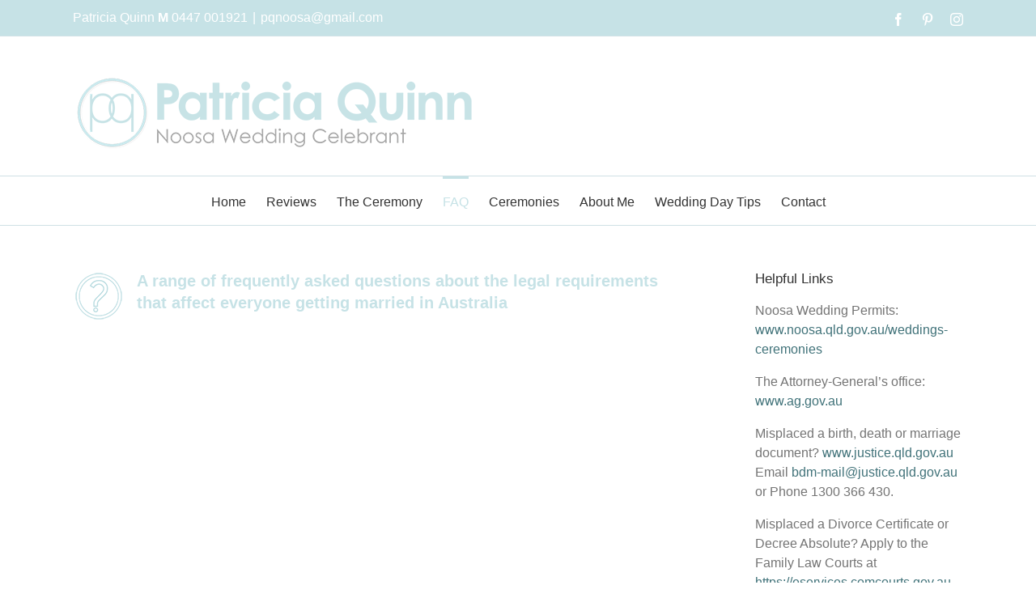

--- FILE ---
content_type: text/html; charset=UTF-8
request_url: https://www.mynoosawedding.com.au/legal/
body_size: 17928
content:
<!DOCTYPE html>
<html class="avada-html-layout-wide avada-html-header-position-top avada-html-layout-framed" lang="en-US" prefix="og: http://ogp.me/ns# fb: http://ogp.me/ns/fb#">
<head>
	<meta http-equiv="X-UA-Compatible" content="IE=edge" />
	<meta http-equiv="Content-Type" content="text/html; charset=utf-8"/>
	<meta name="viewport" content="width=device-width, initial-scale=1" />
	<meta name='robots' content='index, follow, max-image-preview:large, max-snippet:-1, max-video-preview:-1' />
<meta name="dlm-version" content="5.1.6">
	<!-- This site is optimized with the Yoast SEO plugin v26.7 - https://yoast.com/wordpress/plugins/seo/ -->
	<title>Legal requirements for getting married in Australia - My Noosa Wedding</title>
	<meta name="description" content="Getting married in Australia? Here are a range of frequently asked questions about the legal requirements that affect everyone getting married in Australia" />
	<link rel="canonical" href="https://www.mynoosawedding.com.au/legal/" />
	<meta property="og:locale" content="en_US" />
	<meta property="og:type" content="article" />
	<meta property="og:title" content="Legal requirements for getting married in Australia - My Noosa Wedding" />
	<meta property="og:description" content="Getting married in Australia? Here are a range of frequently asked questions about the legal requirements that affect everyone getting married in Australia" />
	<meta property="og:url" content="https://www.mynoosawedding.com.au/legal/" />
	<meta property="og:site_name" content="My Noosa Wedding" />
	<meta property="article:publisher" content="https://www.facebook.com/patriciaquinnweddingcelebrant/" />
	<meta property="article:modified_time" content="2018-07-12T04:10:36+00:00" />
	<meta property="og:image" content="https://www.mynoosawedding.com.au/wp-content/uploads/2018/07/question-mark-faq.png" />
	<meta name="twitter:label1" content="Est. reading time" />
	<meta name="twitter:data1" content="1 minute" />
	<script type="application/ld+json" class="yoast-schema-graph">{"@context":"https://schema.org","@graph":[{"@type":"WebPage","@id":"https://www.mynoosawedding.com.au/legal/","url":"https://www.mynoosawedding.com.au/legal/","name":"Legal requirements for getting married in Australia - My Noosa Wedding","isPartOf":{"@id":"https://www.mynoosawedding.com.au/#website"},"primaryImageOfPage":{"@id":"https://www.mynoosawedding.com.au/legal/#primaryimage"},"image":{"@id":"https://www.mynoosawedding.com.au/legal/#primaryimage"},"thumbnailUrl":"https://www.mynoosawedding.com.au/wp-content/uploads/2018/07/question-mark-faq.png","datePublished":"2013-07-31T09:20:29+00:00","dateModified":"2018-07-12T04:10:36+00:00","description":"Getting married in Australia? Here are a range of frequently asked questions about the legal requirements that affect everyone getting married in Australia","inLanguage":"en-US","potentialAction":[{"@type":"ReadAction","target":["https://www.mynoosawedding.com.au/legal/"]}]},{"@type":"ImageObject","inLanguage":"en-US","@id":"https://www.mynoosawedding.com.au/legal/#primaryimage","url":"https://www.mynoosawedding.com.au/wp-content/uploads/2018/07/question-mark-faq.png","contentUrl":"https://www.mynoosawedding.com.au/wp-content/uploads/2018/07/question-mark-faq.png","width":64,"height":64,"caption":"Frequently asked questions about legal requirements for getting married in Australia"},{"@type":"WebSite","@id":"https://www.mynoosawedding.com.au/#website","url":"https://www.mynoosawedding.com.au/","name":"My Noosa Wedding","description":"The only Noosa Wedding Celebrant for your special day is Patricia Quinn","potentialAction":[{"@type":"SearchAction","target":{"@type":"EntryPoint","urlTemplate":"https://www.mynoosawedding.com.au/?s={search_term_string}"},"query-input":{"@type":"PropertyValueSpecification","valueRequired":true,"valueName":"search_term_string"}}],"inLanguage":"en-US"}]}</script>
	<!-- / Yoast SEO plugin. -->


<link rel="alternate" type="application/rss+xml" title="My Noosa Wedding &raquo; Feed" href="https://www.mynoosawedding.com.au/feed/" />
<link rel="alternate" type="application/rss+xml" title="My Noosa Wedding &raquo; Comments Feed" href="https://www.mynoosawedding.com.au/comments/feed/" />
								<link rel="icon" href="https://www.mynoosawedding.com.au/wp-content/uploads/2017/04/PQLOGOfav.png" type="image/png" />
		
		
					<!-- Android Icon -->
						<link rel="icon" sizes="192x192" href="https://www.mynoosawedding.com.au/wp-content/uploads/2017/04/PQLOGOfav1.png" type="image/png">
		
					<!-- MS Edge Icon -->
						<meta name="msapplication-TileImage" content="https://www.mynoosawedding.com.au/wp-content/uploads/2017/04/PQLOGOfav2.png" type="image/png">
				<link rel="alternate" title="oEmbed (JSON)" type="application/json+oembed" href="https://www.mynoosawedding.com.au/wp-json/oembed/1.0/embed?url=https%3A%2F%2Fwww.mynoosawedding.com.au%2Flegal%2F" />
<link rel="alternate" title="oEmbed (XML)" type="text/xml+oembed" href="https://www.mynoosawedding.com.au/wp-json/oembed/1.0/embed?url=https%3A%2F%2Fwww.mynoosawedding.com.au%2Flegal%2F&#038;format=xml" />
					<meta name="description" content="A range of frequently asked questions about the legal requirements that affect everyone getting married in Australia"/>
				
		<meta property="og:locale" content="en_US"/>
		<meta property="og:type" content="article"/>
		<meta property="og:site_name" content="My Noosa Wedding"/>
		<meta property="og:title" content="Legal requirements for getting married in Australia - My Noosa Wedding"/>
				<meta property="og:description" content="A range of frequently asked questions about the legal requirements that affect everyone getting married in Australia"/>
				<meta property="og:url" content="https://www.mynoosawedding.com.au/legal/"/>
													<meta property="article:modified_time" content="2018-07-12T04:10:36+10:00"/>
											<meta property="og:image" content="https://www.mynoosawedding.com.au/wp-content/uploads/2018/07/logo-my-noosa-wedding@1x.png"/>
		<meta property="og:image:width" content="500"/>
		<meta property="og:image:height" content="96"/>
		<meta property="og:image:type" content="image/png"/>
				<style id='wp-img-auto-sizes-contain-inline-css' type='text/css'>
img:is([sizes=auto i],[sizes^="auto," i]){contain-intrinsic-size:3000px 1500px}
/*# sourceURL=wp-img-auto-sizes-contain-inline-css */
</style>

<style id='wp-emoji-styles-inline-css' type='text/css'>

	img.wp-smiley, img.emoji {
		display: inline !important;
		border: none !important;
		box-shadow: none !important;
		height: 1em !important;
		width: 1em !important;
		margin: 0 0.07em !important;
		vertical-align: -0.1em !important;
		background: none !important;
		padding: 0 !important;
	}
/*# sourceURL=wp-emoji-styles-inline-css */
</style>
<link rel='stylesheet' id='email-before-download-css' href='https://www.mynoosawedding.com.au/wp-content/plugins/email-before-download/public/css/email-before-download-public.css?ver=4d20d3e20c348e24681bd3622104614b.8' type='text/css' media='all' />
<link rel='stylesheet' id='fusion-dynamic-css-css' href='https://www.mynoosawedding.com.au/wp-content/uploads/fusion-styles/8bcef44bfa522e2feddf42fde665d4e4.min.css?ver=3.14.2' type='text/css' media='all' />
<script type="text/javascript" src="https://www.mynoosawedding.com.au/wp-includes/js/jquery/jquery.min.js?ver=3.7.1" id="jquery-core-js"></script>
<script type="text/javascript" src="https://www.mynoosawedding.com.au/wp-includes/js/jquery/jquery-migrate.min.js?ver=3.4.1" id="jquery-migrate-js"></script>
<script></script><link rel="https://api.w.org/" href="https://www.mynoosawedding.com.au/wp-json/" /><link rel="alternate" title="JSON" type="application/json" href="https://www.mynoosawedding.com.au/wp-json/wp/v2/pages/4046" /><link rel="EditURI" type="application/rsd+xml" title="RSD" href="https://www.mynoosawedding.com.au/xmlrpc.php?rsd" />
<style type="text/css" id="css-fb-visibility">@media screen and (max-width: 640px){.fusion-no-small-visibility{display:none !important;}body .sm-text-align-center{text-align:center !important;}body .sm-text-align-left{text-align:left !important;}body .sm-text-align-right{text-align:right !important;}body .sm-text-align-justify{text-align:justify !important;}body .sm-flex-align-center{justify-content:center !important;}body .sm-flex-align-flex-start{justify-content:flex-start !important;}body .sm-flex-align-flex-end{justify-content:flex-end !important;}body .sm-mx-auto{margin-left:auto !important;margin-right:auto !important;}body .sm-ml-auto{margin-left:auto !important;}body .sm-mr-auto{margin-right:auto !important;}body .fusion-absolute-position-small{position:absolute;width:100%;}.awb-sticky.awb-sticky-small{ position: sticky; top: var(--awb-sticky-offset,0); }}@media screen and (min-width: 641px) and (max-width: 1024px){.fusion-no-medium-visibility{display:none !important;}body .md-text-align-center{text-align:center !important;}body .md-text-align-left{text-align:left !important;}body .md-text-align-right{text-align:right !important;}body .md-text-align-justify{text-align:justify !important;}body .md-flex-align-center{justify-content:center !important;}body .md-flex-align-flex-start{justify-content:flex-start !important;}body .md-flex-align-flex-end{justify-content:flex-end !important;}body .md-mx-auto{margin-left:auto !important;margin-right:auto !important;}body .md-ml-auto{margin-left:auto !important;}body .md-mr-auto{margin-right:auto !important;}body .fusion-absolute-position-medium{position:absolute;width:100%;}.awb-sticky.awb-sticky-medium{ position: sticky; top: var(--awb-sticky-offset,0); }}@media screen and (min-width: 1025px){.fusion-no-large-visibility{display:none !important;}body .lg-text-align-center{text-align:center !important;}body .lg-text-align-left{text-align:left !important;}body .lg-text-align-right{text-align:right !important;}body .lg-text-align-justify{text-align:justify !important;}body .lg-flex-align-center{justify-content:center !important;}body .lg-flex-align-flex-start{justify-content:flex-start !important;}body .lg-flex-align-flex-end{justify-content:flex-end !important;}body .lg-mx-auto{margin-left:auto !important;margin-right:auto !important;}body .lg-ml-auto{margin-left:auto !important;}body .lg-mr-auto{margin-right:auto !important;}body .fusion-absolute-position-large{position:absolute;width:100%;}.awb-sticky.awb-sticky-large{ position: sticky; top: var(--awb-sticky-offset,0); }}</style><meta name="generator" content="Powered by WPBakery Page Builder - drag and drop page builder for WordPress."/>
		<script type="text/javascript">
			var doc = document.documentElement;
			doc.setAttribute( 'data-useragent', navigator.userAgent );
		</script>
		<noscript><style> .wpb_animate_when_almost_visible { opacity: 1; }</style></noscript><script type="text/javascript">

  var _gaq = _gaq || [];
  _gaq.push(['_setAccount', 'UA-46262653-1']);
  _gaq.push(['_trackPageview']);

  (function() {
    var ga = document.createElement('script'); ga.type = 'text/javascript'; ga.async = true;
    ga.src = ('https:' == document.location.protocol ? 'https://ssl' : 'http://www') + '.google-analytics.com/ga.js';
    var s = document.getElementsByTagName('script')[0]; s.parentNode.insertBefore(ga, s);
  })();

</script>
	<style id='global-styles-inline-css' type='text/css'>
:root{--wp--preset--aspect-ratio--square: 1;--wp--preset--aspect-ratio--4-3: 4/3;--wp--preset--aspect-ratio--3-4: 3/4;--wp--preset--aspect-ratio--3-2: 3/2;--wp--preset--aspect-ratio--2-3: 2/3;--wp--preset--aspect-ratio--16-9: 16/9;--wp--preset--aspect-ratio--9-16: 9/16;--wp--preset--color--black: #000000;--wp--preset--color--cyan-bluish-gray: #abb8c3;--wp--preset--color--white: #ffffff;--wp--preset--color--pale-pink: #f78da7;--wp--preset--color--vivid-red: #cf2e2e;--wp--preset--color--luminous-vivid-orange: #ff6900;--wp--preset--color--luminous-vivid-amber: #fcb900;--wp--preset--color--light-green-cyan: #7bdcb5;--wp--preset--color--vivid-green-cyan: #00d084;--wp--preset--color--pale-cyan-blue: #8ed1fc;--wp--preset--color--vivid-cyan-blue: #0693e3;--wp--preset--color--vivid-purple: #9b51e0;--wp--preset--color--awb-color-1: rgba(255,255,255,1);--wp--preset--color--awb-color-2: rgba(246,246,246,1);--wp--preset--color--awb-color-3: rgba(208,225,229,1);--wp--preset--color--awb-color-4: rgba(198,226,230,1);--wp--preset--color--awb-color-5: rgba(201,224,229,1);--wp--preset--color--awb-color-6: rgba(160,206,78,1);--wp--preset--color--awb-color-7: rgba(116,116,116,1);--wp--preset--color--awb-color-8: rgba(51,51,51,1);--wp--preset--color--awb-color-custom-10: rgba(235,234,234,1);--wp--preset--color--awb-color-custom-11: rgba(224,222,222,1);--wp--preset--color--awb-color-custom-12: rgba(64,114,121,1);--wp--preset--color--awb-color-custom-13: rgba(249,249,249,1);--wp--preset--color--awb-color-custom-14: rgba(235,234,234,0.8);--wp--preset--color--awb-color-custom-15: rgba(160,160,160,1);--wp--preset--color--awb-color-custom-16: rgba(232,232,232,1);--wp--preset--gradient--vivid-cyan-blue-to-vivid-purple: linear-gradient(135deg,rgb(6,147,227) 0%,rgb(155,81,224) 100%);--wp--preset--gradient--light-green-cyan-to-vivid-green-cyan: linear-gradient(135deg,rgb(122,220,180) 0%,rgb(0,208,130) 100%);--wp--preset--gradient--luminous-vivid-amber-to-luminous-vivid-orange: linear-gradient(135deg,rgb(252,185,0) 0%,rgb(255,105,0) 100%);--wp--preset--gradient--luminous-vivid-orange-to-vivid-red: linear-gradient(135deg,rgb(255,105,0) 0%,rgb(207,46,46) 100%);--wp--preset--gradient--very-light-gray-to-cyan-bluish-gray: linear-gradient(135deg,rgb(238,238,238) 0%,rgb(169,184,195) 100%);--wp--preset--gradient--cool-to-warm-spectrum: linear-gradient(135deg,rgb(74,234,220) 0%,rgb(151,120,209) 20%,rgb(207,42,186) 40%,rgb(238,44,130) 60%,rgb(251,105,98) 80%,rgb(254,248,76) 100%);--wp--preset--gradient--blush-light-purple: linear-gradient(135deg,rgb(255,206,236) 0%,rgb(152,150,240) 100%);--wp--preset--gradient--blush-bordeaux: linear-gradient(135deg,rgb(254,205,165) 0%,rgb(254,45,45) 50%,rgb(107,0,62) 100%);--wp--preset--gradient--luminous-dusk: linear-gradient(135deg,rgb(255,203,112) 0%,rgb(199,81,192) 50%,rgb(65,88,208) 100%);--wp--preset--gradient--pale-ocean: linear-gradient(135deg,rgb(255,245,203) 0%,rgb(182,227,212) 50%,rgb(51,167,181) 100%);--wp--preset--gradient--electric-grass: linear-gradient(135deg,rgb(202,248,128) 0%,rgb(113,206,126) 100%);--wp--preset--gradient--midnight: linear-gradient(135deg,rgb(2,3,129) 0%,rgb(40,116,252) 100%);--wp--preset--font-size--small: 12px;--wp--preset--font-size--medium: 20px;--wp--preset--font-size--large: 24px;--wp--preset--font-size--x-large: 42px;--wp--preset--font-size--normal: 16px;--wp--preset--font-size--xlarge: 32px;--wp--preset--font-size--huge: 48px;--wp--preset--spacing--20: 0.44rem;--wp--preset--spacing--30: 0.67rem;--wp--preset--spacing--40: 1rem;--wp--preset--spacing--50: 1.5rem;--wp--preset--spacing--60: 2.25rem;--wp--preset--spacing--70: 3.38rem;--wp--preset--spacing--80: 5.06rem;--wp--preset--shadow--natural: 6px 6px 9px rgba(0, 0, 0, 0.2);--wp--preset--shadow--deep: 12px 12px 50px rgba(0, 0, 0, 0.4);--wp--preset--shadow--sharp: 6px 6px 0px rgba(0, 0, 0, 0.2);--wp--preset--shadow--outlined: 6px 6px 0px -3px rgb(255, 255, 255), 6px 6px rgb(0, 0, 0);--wp--preset--shadow--crisp: 6px 6px 0px rgb(0, 0, 0);}:where(.is-layout-flex){gap: 0.5em;}:where(.is-layout-grid){gap: 0.5em;}body .is-layout-flex{display: flex;}.is-layout-flex{flex-wrap: wrap;align-items: center;}.is-layout-flex > :is(*, div){margin: 0;}body .is-layout-grid{display: grid;}.is-layout-grid > :is(*, div){margin: 0;}:where(.wp-block-columns.is-layout-flex){gap: 2em;}:where(.wp-block-columns.is-layout-grid){gap: 2em;}:where(.wp-block-post-template.is-layout-flex){gap: 1.25em;}:where(.wp-block-post-template.is-layout-grid){gap: 1.25em;}.has-black-color{color: var(--wp--preset--color--black) !important;}.has-cyan-bluish-gray-color{color: var(--wp--preset--color--cyan-bluish-gray) !important;}.has-white-color{color: var(--wp--preset--color--white) !important;}.has-pale-pink-color{color: var(--wp--preset--color--pale-pink) !important;}.has-vivid-red-color{color: var(--wp--preset--color--vivid-red) !important;}.has-luminous-vivid-orange-color{color: var(--wp--preset--color--luminous-vivid-orange) !important;}.has-luminous-vivid-amber-color{color: var(--wp--preset--color--luminous-vivid-amber) !important;}.has-light-green-cyan-color{color: var(--wp--preset--color--light-green-cyan) !important;}.has-vivid-green-cyan-color{color: var(--wp--preset--color--vivid-green-cyan) !important;}.has-pale-cyan-blue-color{color: var(--wp--preset--color--pale-cyan-blue) !important;}.has-vivid-cyan-blue-color{color: var(--wp--preset--color--vivid-cyan-blue) !important;}.has-vivid-purple-color{color: var(--wp--preset--color--vivid-purple) !important;}.has-black-background-color{background-color: var(--wp--preset--color--black) !important;}.has-cyan-bluish-gray-background-color{background-color: var(--wp--preset--color--cyan-bluish-gray) !important;}.has-white-background-color{background-color: var(--wp--preset--color--white) !important;}.has-pale-pink-background-color{background-color: var(--wp--preset--color--pale-pink) !important;}.has-vivid-red-background-color{background-color: var(--wp--preset--color--vivid-red) !important;}.has-luminous-vivid-orange-background-color{background-color: var(--wp--preset--color--luminous-vivid-orange) !important;}.has-luminous-vivid-amber-background-color{background-color: var(--wp--preset--color--luminous-vivid-amber) !important;}.has-light-green-cyan-background-color{background-color: var(--wp--preset--color--light-green-cyan) !important;}.has-vivid-green-cyan-background-color{background-color: var(--wp--preset--color--vivid-green-cyan) !important;}.has-pale-cyan-blue-background-color{background-color: var(--wp--preset--color--pale-cyan-blue) !important;}.has-vivid-cyan-blue-background-color{background-color: var(--wp--preset--color--vivid-cyan-blue) !important;}.has-vivid-purple-background-color{background-color: var(--wp--preset--color--vivid-purple) !important;}.has-black-border-color{border-color: var(--wp--preset--color--black) !important;}.has-cyan-bluish-gray-border-color{border-color: var(--wp--preset--color--cyan-bluish-gray) !important;}.has-white-border-color{border-color: var(--wp--preset--color--white) !important;}.has-pale-pink-border-color{border-color: var(--wp--preset--color--pale-pink) !important;}.has-vivid-red-border-color{border-color: var(--wp--preset--color--vivid-red) !important;}.has-luminous-vivid-orange-border-color{border-color: var(--wp--preset--color--luminous-vivid-orange) !important;}.has-luminous-vivid-amber-border-color{border-color: var(--wp--preset--color--luminous-vivid-amber) !important;}.has-light-green-cyan-border-color{border-color: var(--wp--preset--color--light-green-cyan) !important;}.has-vivid-green-cyan-border-color{border-color: var(--wp--preset--color--vivid-green-cyan) !important;}.has-pale-cyan-blue-border-color{border-color: var(--wp--preset--color--pale-cyan-blue) !important;}.has-vivid-cyan-blue-border-color{border-color: var(--wp--preset--color--vivid-cyan-blue) !important;}.has-vivid-purple-border-color{border-color: var(--wp--preset--color--vivid-purple) !important;}.has-vivid-cyan-blue-to-vivid-purple-gradient-background{background: var(--wp--preset--gradient--vivid-cyan-blue-to-vivid-purple) !important;}.has-light-green-cyan-to-vivid-green-cyan-gradient-background{background: var(--wp--preset--gradient--light-green-cyan-to-vivid-green-cyan) !important;}.has-luminous-vivid-amber-to-luminous-vivid-orange-gradient-background{background: var(--wp--preset--gradient--luminous-vivid-amber-to-luminous-vivid-orange) !important;}.has-luminous-vivid-orange-to-vivid-red-gradient-background{background: var(--wp--preset--gradient--luminous-vivid-orange-to-vivid-red) !important;}.has-very-light-gray-to-cyan-bluish-gray-gradient-background{background: var(--wp--preset--gradient--very-light-gray-to-cyan-bluish-gray) !important;}.has-cool-to-warm-spectrum-gradient-background{background: var(--wp--preset--gradient--cool-to-warm-spectrum) !important;}.has-blush-light-purple-gradient-background{background: var(--wp--preset--gradient--blush-light-purple) !important;}.has-blush-bordeaux-gradient-background{background: var(--wp--preset--gradient--blush-bordeaux) !important;}.has-luminous-dusk-gradient-background{background: var(--wp--preset--gradient--luminous-dusk) !important;}.has-pale-ocean-gradient-background{background: var(--wp--preset--gradient--pale-ocean) !important;}.has-electric-grass-gradient-background{background: var(--wp--preset--gradient--electric-grass) !important;}.has-midnight-gradient-background{background: var(--wp--preset--gradient--midnight) !important;}.has-small-font-size{font-size: var(--wp--preset--font-size--small) !important;}.has-medium-font-size{font-size: var(--wp--preset--font-size--medium) !important;}.has-large-font-size{font-size: var(--wp--preset--font-size--large) !important;}.has-x-large-font-size{font-size: var(--wp--preset--font-size--x-large) !important;}
/*# sourceURL=global-styles-inline-css */
</style>
<link rel='stylesheet' id='wp-block-library-css' href='https://www.mynoosawedding.com.au/wp-includes/css/dist/block-library/style.min.css?ver=a37a68f4b007523cc9734008de448aba' type='text/css' media='all' />
<style id='wp-block-library-inline-css' type='text/css'>
/*wp_block_styles_on_demand_placeholder:69672d87d72bf*/
/*# sourceURL=wp-block-library-inline-css */
</style>
<style id='wp-block-library-theme-inline-css' type='text/css'>
.wp-block-audio :where(figcaption){color:#555;font-size:13px;text-align:center}.is-dark-theme .wp-block-audio :where(figcaption){color:#ffffffa6}.wp-block-audio{margin:0 0 1em}.wp-block-code{border:1px solid #ccc;border-radius:4px;font-family:Menlo,Consolas,monaco,monospace;padding:.8em 1em}.wp-block-embed :where(figcaption){color:#555;font-size:13px;text-align:center}.is-dark-theme .wp-block-embed :where(figcaption){color:#ffffffa6}.wp-block-embed{margin:0 0 1em}.blocks-gallery-caption{color:#555;font-size:13px;text-align:center}.is-dark-theme .blocks-gallery-caption{color:#ffffffa6}:root :where(.wp-block-image figcaption){color:#555;font-size:13px;text-align:center}.is-dark-theme :root :where(.wp-block-image figcaption){color:#ffffffa6}.wp-block-image{margin:0 0 1em}.wp-block-pullquote{border-bottom:4px solid;border-top:4px solid;color:currentColor;margin-bottom:1.75em}.wp-block-pullquote :where(cite),.wp-block-pullquote :where(footer),.wp-block-pullquote__citation{color:currentColor;font-size:.8125em;font-style:normal;text-transform:uppercase}.wp-block-quote{border-left:.25em solid;margin:0 0 1.75em;padding-left:1em}.wp-block-quote cite,.wp-block-quote footer{color:currentColor;font-size:.8125em;font-style:normal;position:relative}.wp-block-quote:where(.has-text-align-right){border-left:none;border-right:.25em solid;padding-left:0;padding-right:1em}.wp-block-quote:where(.has-text-align-center){border:none;padding-left:0}.wp-block-quote.is-large,.wp-block-quote.is-style-large,.wp-block-quote:where(.is-style-plain){border:none}.wp-block-search .wp-block-search__label{font-weight:700}.wp-block-search__button{border:1px solid #ccc;padding:.375em .625em}:where(.wp-block-group.has-background){padding:1.25em 2.375em}.wp-block-separator.has-css-opacity{opacity:.4}.wp-block-separator{border:none;border-bottom:2px solid;margin-left:auto;margin-right:auto}.wp-block-separator.has-alpha-channel-opacity{opacity:1}.wp-block-separator:not(.is-style-wide):not(.is-style-dots){width:100px}.wp-block-separator.has-background:not(.is-style-dots){border-bottom:none;height:1px}.wp-block-separator.has-background:not(.is-style-wide):not(.is-style-dots){height:2px}.wp-block-table{margin:0 0 1em}.wp-block-table td,.wp-block-table th{word-break:normal}.wp-block-table :where(figcaption){color:#555;font-size:13px;text-align:center}.is-dark-theme .wp-block-table :where(figcaption){color:#ffffffa6}.wp-block-video :where(figcaption){color:#555;font-size:13px;text-align:center}.is-dark-theme .wp-block-video :where(figcaption){color:#ffffffa6}.wp-block-video{margin:0 0 1em}:root :where(.wp-block-template-part.has-background){margin-bottom:0;margin-top:0;padding:1.25em 2.375em}
/*# sourceURL=/wp-includes/css/dist/block-library/theme.min.css */
</style>
<style id='classic-theme-styles-inline-css' type='text/css'>
/*! This file is auto-generated */
.wp-block-button__link{color:#fff;background-color:#32373c;border-radius:9999px;box-shadow:none;text-decoration:none;padding:calc(.667em + 2px) calc(1.333em + 2px);font-size:1.125em}.wp-block-file__button{background:#32373c;color:#fff;text-decoration:none}
/*# sourceURL=/wp-includes/css/classic-themes.min.css */
</style>
</head>

<body data-rsssl=1 class="wp-singular page-template-default page page-id-4046 wp-theme-Avada metaslider-plugin has-sidebar fusion-image-hovers fusion-pagination-sizing fusion-button_type-flat fusion-button_span-no fusion-button_gradient-linear avada-image-rollover-circle-no avada-image-rollover-no wpb-js-composer js-comp-ver-8.7.2 vc_responsive fusion-body ltr no-tablet-sticky-header no-mobile-sticky-header no-mobile-slidingbar avada-has-rev-slider-styles fusion-disable-outline fusion-sub-menu-fade mobile-logo-pos-left layout-wide-mode avada-has-boxed-modal-shadow-light layout-scroll-offset-framed avada-has-zero-margin-offset-top fusion-top-header menu-text-align-center mobile-menu-design-classic fusion-show-pagination-text fusion-header-layout-v5 avada-responsive avada-footer-fx-none avada-menu-highlight-style-bar fusion-search-form-clean fusion-main-menu-search-overlay fusion-avatar-circle avada-sticky-shrinkage avada-dropdown-styles avada-blog-layout-medium avada-blog-archive-layout-large avada-header-shadow-no avada-menu-icon-position-left avada-has-megamenu-shadow avada-has-mainmenu-dropdown-divider avada-has-breadcrumb-mobile-hidden avada-has-titlebar-hide avada-has-pagination-padding avada-flyout-menu-direction-fade avada-ec-views-v1" data-awb-post-id="4046">
		<a class="skip-link screen-reader-text" href="#content">Skip to content</a>

	<div id="boxed-wrapper">
		
		<div id="wrapper" class="fusion-wrapper">
			<div id="home" style="position:relative;top:-1px;"></div>
							
					
			<header class="fusion-header-wrapper">
				<div class="fusion-header-v5 fusion-logo-alignment fusion-logo-left fusion-sticky-menu- fusion-sticky-logo- fusion-mobile-logo- fusion-sticky-menu-only fusion-header-menu-align-center fusion-mobile-menu-design-classic">
					
<div class="fusion-secondary-header">
	<div class="fusion-row">
					<div class="fusion-alignleft">
				<div class="fusion-contact-info"><span class="fusion-contact-info-phone-number">Patricia Quinn <strong>M</strong> 0447 001921</span><span class="fusion-header-separator">|</span><span class="fusion-contact-info-email-address"><a href="mailto:&#112;&#113;n&#111;o&#115;a&#64;&#103;&#109;a&#105;l&#46;&#99;&#111;&#109;">&#112;&#113;n&#111;o&#115;a&#64;&#103;&#109;a&#105;l&#46;&#99;&#111;&#109;</a></span></div>			</div>
							<div class="fusion-alignright">
				<div class="fusion-social-links-header"><div class="fusion-social-networks"><div class="fusion-social-networks-wrapper"><a  class="fusion-social-network-icon fusion-tooltip fusion-facebook awb-icon-facebook" style data-placement="bottom" data-title="Facebook" data-toggle="tooltip" title="Facebook" href="https://www.facebook.com/patriciaquinnweddingcelebrant/" target="_blank" rel="noreferrer"><span class="screen-reader-text">Facebook</span></a><a  class="fusion-social-network-icon fusion-tooltip fusion-pinterest awb-icon-pinterest" style data-placement="bottom" data-title="Pinterest" data-toggle="tooltip" title="Pinterest" href="https://au.pinterest.com/ellewed/wedding-inspiration/" target="_blank" rel="noopener noreferrer"><span class="screen-reader-text">Pinterest</span></a><a  class="fusion-social-network-icon fusion-tooltip fusion-instagram awb-icon-instagram" style data-placement="bottom" data-title="Instagram" data-toggle="tooltip" title="Instagram" href="https://instagram.com/pqnoosa_patricia_celebrant" target="_blank" rel="noopener noreferrer"><span class="screen-reader-text">Instagram</span></a></div></div></div>			</div>
			</div>
</div>
<div class="fusion-header-sticky-height"></div>
<div class="fusion-sticky-header-wrapper"> <!-- start fusion sticky header wrapper -->
	<div class="fusion-header">
		<div class="fusion-row">
							<div class="fusion-logo" data-margin-top="45px" data-margin-bottom="31px" data-margin-left="0px" data-margin-right="0px">
			<a class="fusion-logo-link"  href="https://www.mynoosawedding.com.au/" >

						<!-- standard logo -->
			<img src="https://www.mynoosawedding.com.au/wp-content/uploads/2018/07/logo-my-noosa-wedding@1x.png" srcset="https://www.mynoosawedding.com.au/wp-content/uploads/2018/07/logo-my-noosa-wedding@1x.png 1x, https://www.mynoosawedding.com.au/wp-content/uploads/2018/07/logo-my-noosa-wedding@2x.png 2x" width="500" height="96" style="max-height:96px;height:auto;" alt="My Noosa Wedding Logo" data-retina_logo_url="https://www.mynoosawedding.com.au/wp-content/uploads/2018/07/logo-my-noosa-wedding@2x.png" class="fusion-standard-logo" />

			
					</a>
		</div>
										
					</div>
	</div>
	<div class="fusion-secondary-main-menu">
		<div class="fusion-row">
			<nav class="fusion-main-menu" aria-label="Main Menu"><div class="fusion-overlay-search">		<form role="search" class="searchform fusion-search-form  fusion-search-form-clean" method="get" action="https://www.mynoosawedding.com.au/">
			<div class="fusion-search-form-content">

				
				<div class="fusion-search-field search-field">
					<label><span class="screen-reader-text">Search for:</span>
													<input type="search" value="" name="s" class="s" placeholder="Search..." required aria-required="true" aria-label="Search..."/>
											</label>
				</div>
				<div class="fusion-search-button search-button">
					<input type="submit" class="fusion-search-submit searchsubmit" aria-label="Search" value="&#xf002;" />
									</div>

				
			</div>


			
		</form>
		<div class="fusion-search-spacer"></div><a href="#" role="button" aria-label="Close Search" class="fusion-close-search"></a></div><ul id="menu-mnw-main" class="fusion-menu"><li  id="menu-item-3991"  class="menu-item menu-item-type-post_type menu-item-object-page menu-item-home menu-item-3991"  data-item-id="3991"><a  href="https://www.mynoosawedding.com.au/" class="fusion-bar-highlight"><span class="menu-text">Home</span></a></li><li  id="menu-item-5437"  class="menu-item menu-item-type-post_type menu-item-object-page menu-item-5437"  data-item-id="5437"><a  href="https://www.mynoosawedding.com.au/about-patricia-quinn/reviews/" class="fusion-bar-highlight"><span class="menu-text">Reviews</span></a></li><li  id="menu-item-3983"  class="menu-item menu-item-type-post_type menu-item-object-page menu-item-has-children menu-item-3983 fusion-dropdown-menu"  data-item-id="3983"><a  href="https://www.mynoosawedding.com.au/celebrant-services/" class="fusion-bar-highlight"><span class="menu-text">The Ceremony</span></a><ul class="sub-menu"><li  id="menu-item-4063"  class="menu-item menu-item-type-post_type menu-item-object-page menu-item-4063 fusion-dropdown-submenu" ><a  href="https://www.mynoosawedding.com.au/celebrant-services/lets-work-together/" class="fusion-bar-highlight"><span>Let’s Work Together</span></a></li><li  id="menu-item-4394"  class="menu-item menu-item-type-post_type menu-item-object-page menu-item-4394 fusion-dropdown-submenu" ><a  href="https://www.mynoosawedding.com.au/celebrant-services/example-of-a-wedding-ceremony/" class="fusion-bar-highlight"><span>Example of a Wedding Ceremony</span></a></li></ul></li><li  id="menu-item-4066"  class="menu-item menu-item-type-post_type menu-item-object-page current-menu-item page_item page-item-4046 current_page_item menu-item-4066"  data-item-id="4066"><a  href="https://www.mynoosawedding.com.au/legal/" class="fusion-bar-highlight"><span class="menu-text">FAQ</span></a></li><li  id="menu-item-6808"  class="menu-item menu-item-type-post_type menu-item-object-page menu-item-has-children menu-item-6808 fusion-dropdown-menu"  data-item-id="6808"><a  href="https://www.mynoosawedding.com.au/celebrant-services/example-of-a-wedding-ceremony/" class="fusion-bar-highlight"><span class="menu-text">Ceremonies</span></a><ul class="sub-menu"><li  id="menu-item-4726"  class="menu-item menu-item-type-post_type menu-item-object-page menu-item-4726 fusion-dropdown-submenu" ><a  href="https://www.mynoosawedding.com.au/marriage-ceremonies/same-sex-ceremonies/" class="fusion-bar-highlight"><span>Same-Sex Marriages in Noosa</span></a></li><li  id="menu-item-4062"  class="menu-item menu-item-type-post_type menu-item-object-page menu-item-4062 fusion-dropdown-submenu" ><a  href="https://www.mynoosawedding.com.au/marriage-ceremonies/love-commitment-ceremony/" class="fusion-bar-highlight"><span>Love Commitment Ceremony</span></a></li><li  id="menu-item-4480"  class="menu-item menu-item-type-post_type menu-item-object-page menu-item-4480 fusion-dropdown-submenu" ><a  href="https://www.mynoosawedding.com.au/marriage-ceremonies/renewal-of-vows/" class="fusion-bar-highlight"><span>Renewal of Vows</span></a></li><li  id="menu-item-4064"  class="menu-item menu-item-type-post_type menu-item-object-page menu-item-4064 fusion-dropdown-submenu" ><a  href="https://www.mynoosawedding.com.au/marriage-ceremonies/name-giving-ceremonies/" class="fusion-bar-highlight"><span>Name-Giving Ceremonies</span></a></li></ul></li><li  id="menu-item-3988"  class="menu-item menu-item-type-post_type menu-item-object-page menu-item-3988"  data-item-id="3988"><a  href="https://www.mynoosawedding.com.au/about-patricia-quinn/" class="fusion-bar-highlight"><span class="menu-text">About Me</span></a></li><li  id="menu-item-3981"  class="menu-item menu-item-type-post_type menu-item-object-page menu-item-has-children menu-item-3981 fusion-dropdown-menu"  data-item-id="3981"><a  href="https://www.mynoosawedding.com.au/great-ideas-for-your-ceremony/" class="fusion-bar-highlight"><span class="menu-text">Wedding Day Tips</span></a><ul class="sub-menu"><li  id="menu-item-4474"  class="menu-item menu-item-type-post_type menu-item-object-page menu-item-4474 fusion-dropdown-submenu" ><a  href="https://www.mynoosawedding.com.au/great-ideas-for-your-ceremony/" class="fusion-bar-highlight"><span>Ideas / Tips</span></a></li><li  id="menu-item-4187"  class="menu-item menu-item-type-post_type menu-item-object-page menu-item-4187 fusion-dropdown-submenu" ><a  href="https://www.mynoosawedding.com.au/great-ideas-for-your-ceremony/noosa-wedding-directory/" class="fusion-bar-highlight"><span>Noosa Wedding Directory</span></a></li><li  id="menu-item-4475"  class="menu-item menu-item-type-post_type menu-item-object-page menu-item-4475 fusion-dropdown-submenu" ><a  href="https://www.mynoosawedding.com.au/great-ideas-for-your-ceremony/why-noosa-is-a-beautiful-destination/" class="fusion-bar-highlight"><span>Why get Married in Noosa?</span></a></li></ul></li><li  id="menu-item-3997"  class="menu-item menu-item-type-post_type menu-item-object-page menu-item-3997"  data-item-id="3997"><a  href="https://www.mynoosawedding.com.au/contact-my-noosa-wedding/" class="fusion-bar-highlight"><span class="menu-text">Contact</span></a></li></ul></nav>
<nav class="fusion-mobile-nav-holder fusion-mobile-menu-text-align-left" aria-label="Main Menu Mobile"></nav>

					</div>
	</div>
</div> <!-- end fusion sticky header wrapper -->
				</div>
				<div class="fusion-clearfix"></div>
			</header>
								
							<div id="sliders-container" class="fusion-slider-visibility">
					</div>
				
					
							
			
						<main id="main" class="clearfix ">
				<div class="fusion-row" style="">
<section id="content" style="float: left;">
					<div id="post-4046" class="post-4046 page type-page status-publish hentry">
			<span class="entry-title rich-snippet-hidden">Legal</span><span class="vcard rich-snippet-hidden"><span class="fn"><a href="https://www.mynoosawedding.com.au/author/tonyquinn84/" title="Posts by Patricia Quinn" rel="author">Patricia Quinn</a></span></span><span class="updated rich-snippet-hidden">2018-07-12T14:10:36+10:00</span>
			
			<div class="post-content">
				<h2><strong><span style="color: #c6e2e6;"><img decoding="async" class="alignleft size-full wp-image-6421" src="https://www.mynoosawedding.com.au/wp-content/uploads/2018/07/question-mark-faq.png" alt="Frequently asked questions about legal requirements for getting married in Australia" width="64" height="64" />A range of frequently asked questions about the legal requirements that affect everyone getting married in Australia</span></strong></h2>
<div class="fusion-fullwidth fullwidth-box fusion-builder-row-1 hundred-percent-fullwidth non-hundred-percent-height-scrolling" style="--awb-border-radius-top-left:0px;--awb-border-radius-top-right:0px;--awb-border-radius-bottom-right:0px;--awb-border-radius-bottom-left:0px;--awb-overflow:visible;--awb-flex-wrap:wrap;" ><div class="fusion-builder-row fusion-row"><div class="fusion-layout-column fusion_builder_column fusion-builder-column-0 fusion_builder_column_1_1 1_1 fusion-one-full fusion-column-first fusion-column-last fusion-column-no-min-height" style="--awb-bg-size:cover;--awb-margin-bottom:0px;"><div class="fusion-column-wrapper fusion-flex-column-wrapper-legacy"><style type="text/css">.fusion-faqs-wrapper #accordian-1 .fusion-panel { border-color:#e0dede; }.fusion-faqs-wrapper #accordian-1 .fusion-panel:hover{ border-color: #e0dede; }.fusion-accordian #accordian-1 .panel-title a .fa-fusion-box:before{ font-size: 16px;width: 16px;}.fusion-accordian #accordian-1 .panel-title a .fa-fusion-box{ color: var(--awb-color1);}.fusion-accordian  #accordian-1 .panel-title a{font-family:"Didact Gothic";font-style:normal;font-weight:400;}.fusion-accordian  #accordian-1 .panel-title a:not(:hover){}.fusion-accordian  #accordian-1 .toggle-content{font-family:"PT Sans";font-style:normal;font-weight:400;}.fusion-accordian #accordian-1 .fa-fusion-box { background-color: var(--awb-color7) !important;border-color: var(--awb-color7) !important;}.fusion-accordian #accordian-1 .panel-title a:hover,.fusion-accordian #accordian-1 .panel-title a.hover { color: #d0e1e5;}.fusion-faq-shortcode .fusion-accordian #accordian-1 .fusion-toggle-boxed-mode:hover .panel-title a { color: #d0e1e5;}.fusion-accordian #accordian-1 .panel-title .active .fa-fusion-box,.fusion-accordian #accordian-1 .panel-title a:hover .fa-fusion-box,.fusion-accordian #accordian-1 .panel-title a.hover .fa-fusion-box { background-color: #d0e1e5!important;border-color: #d0e1e5!important;}</style><div class="fusion-faq-shortcode" style=""><ul role="menu" class="fusion-filters clearfix"><li role="presentation" class="fusion-filter fusion-filter-all fusion-active"><a role="menuitem" data-filter="*" href="#">All</a></li><li role="presentation" class="fusion-filter fusion-hidden"><a role="menuitem" data-filter=".general-questions" href="#">General Questions</a></li><li role="presentation" class="fusion-filter fusion-hidden"><a role="menuitem" data-filter=".interstate-overseas-issues" href="#">Interstate / Overseas Issues</a></li><li role="presentation" class="fusion-filter fusion-hidden"><a role="menuitem" data-filter=".marriage-and-the-law" href="#">Marriage and the Law</a></li></ul><div class="fusion-faqs-wrapper"><div class="accordian fusion-accordian"><div class="panel-group " id="accordian-1"><div class="fusion-panel panel-default fusion-faq-post fusion-faq-post-1881 marriage-and-the-law "><span class="entry-title rich-snippet-hidden">We want to get married, what do we have to do?</span><span class="vcard rich-snippet-hidden"><span class="fn"><a href="https://www.mynoosawedding.com.au/author/superuserewd/" title="Posts by Web manager" rel="author">Web manager</a></span></span><span class="updated rich-snippet-hidden">2017-04-17T15:49:19+10:00</span><div class="panel-heading"><h4 id="faq_1-1881" class="panel-title toggle"><a data-toggle="collapse" class="collapsed" data-parent="#accordian-1" data-target="#collapse-1-1881" href="#collapse-1-1881" aria-expanded="false"><div class="fusion-toggle-icon-wrapper"><div class="fusion-toggle-icon-wrapper-main"><div class="fusion-toggle-icon-wrapper-sub"><i class="fa-fusion-box active-icon awb-icon-minus" aria-hidden="true"></i><i class="fa-fusion-box inactive-icon awb-icon-plus" aria-hidden="true"></i></div></div></div><div class="fusion-toggle-heading">We want to get married, what do we have to do?</div></a></h4></div><div id="collapse-1-1881" aria-labelledby="faq_1-1881" class="panel-collapse collapse"><div class="panel-body toggle-content post-content"><div class="fusion-fullwidth fullwidth-box fusion-builder-row-1-1 hundred-percent-fullwidth non-hundred-percent-height-scrolling" style="--awb-border-radius-top-left:0px;--awb-border-radius-top-right:0px;--awb-border-radius-bottom-right:0px;--awb-border-radius-bottom-left:0px;--awb-overflow:visible;--awb-flex-wrap:wrap;" ><div class="fusion-builder-row fusion-row"><div class="fusion-layout-column fusion_builder_column fusion-builder-column-1 fusion_builder_column_1_1 1_1 fusion-one-full fusion-column-first fusion-column-last fusion-column-no-min-height" style="--awb-bg-size:cover;--awb-margin-bottom:0px;"><div class="fusion-column-wrapper fusion-flex-column-wrapper-legacy"><ul style="--awb-iconcolor:yes;--awb-line-height:27.2px;--awb-icon-width:27.2px;--awb-icon-height:27.2px;--awb-icon-margin:11.2px;--awb-content-margin:38.4px;" class="fusion-checklist fusion-checklist-1 fusion-checklist-default type-icons">

<li class="fusion-li-item" style=""><span class="icon-wrapper circle-no"><i class="fusion-li-icon fa fa-asterisk" aria-hidden="true"></i></span><div class="fusion-li-item-content">You have to lodge a government form called the ‘NOIM’ with an authorised wedding celebrant.</div></li>
<li class="fusion-li-item" style=""><span class="icon-wrapper circle-no"><i class="fusion-li-icon fa fa-asterisk" aria-hidden="true"></i></span><div class="fusion-li-item-content">You need to provide original ID.</div></li>
<li class="fusion-li-item" style=""><span class="icon-wrapper circle-no"><i class="fusion-li-icon fa fa-asterisk" aria-hidden="true"></i></span><div class="fusion-li-item-content">If you were married before or widowed, you need to provide original documentation that you are free to marry.</div></li>
<li class="fusion-li-item" style=""><span class="icon-wrapper circle-no"><i class="fusion-li-icon fa fa-asterisk" aria-hidden="true"></i></span><div class="fusion-li-item-content">You need to decide where you want to get married.</div></li>
<li class="fusion-li-item" style=""><span class="icon-wrapper circle-no"><i class="fusion-li-icon fa fa-asterisk" aria-hidden="true"></i></span><div class="fusion-li-item-content">You and your witnesses will need to be over 18.</div></li>

</ul><div class="fusion-clearfix"></div></div></div></div></div>
</div></div></div><div class="fusion-panel panel-default fusion-faq-post fusion-faq-post-1880 marriage-and-the-law "><span class="entry-title rich-snippet-hidden">Can a civil wedding celebrant marry anyone in Australia?</span><span class="vcard rich-snippet-hidden"><span class="fn"><a href="https://www.mynoosawedding.com.au/author/superuserewd/" title="Posts by Web manager" rel="author">Web manager</a></span></span><span class="updated rich-snippet-hidden">2013-08-08T18:50:05+10:00</span><div class="panel-heading"><h4 id="faq_1-1880" class="panel-title toggle"><a data-toggle="collapse" class="collapsed" data-parent="#accordian-1" data-target="#collapse-1-1880" href="#collapse-1-1880" aria-expanded="false"><div class="fusion-toggle-icon-wrapper"><div class="fusion-toggle-icon-wrapper-main"><div class="fusion-toggle-icon-wrapper-sub"><i class="fa-fusion-box active-icon awb-icon-minus" aria-hidden="true"></i><i class="fa-fusion-box inactive-icon awb-icon-plus" aria-hidden="true"></i></div></div></div><div class="fusion-toggle-heading">Can a civil wedding celebrant marry anyone in Australia?</div></a></h4></div><div id="collapse-1-1880" aria-labelledby="faq_1-1880" class="panel-collapse collapse"><div class="panel-body toggle-content post-content"><p>Yes, a wedding celebrant can conduct a marriage ceremony for anyone of any nationality, provided you are over 18 years of age, are legally free to marry and have the required identification documentation.</p>
</div></div></div><div class="fusion-panel panel-default fusion-faq-post fusion-faq-post-1879 marriage-and-the-law "><span class="entry-title rich-snippet-hidden">How much notice do you need?</span><span class="vcard rich-snippet-hidden"><span class="fn"><a href="https://www.mynoosawedding.com.au/author/superuserewd/" title="Posts by Web manager" rel="author">Web manager</a></span></span><span class="updated rich-snippet-hidden">2013-08-08T18:49:47+10:00</span><div class="panel-heading"><h4 id="faq_1-1879" class="panel-title toggle"><a data-toggle="collapse" class="collapsed" data-parent="#accordian-1" data-target="#collapse-1-1879" href="#collapse-1-1879" aria-expanded="false"><div class="fusion-toggle-icon-wrapper"><div class="fusion-toggle-icon-wrapper-main"><div class="fusion-toggle-icon-wrapper-sub"><i class="fa-fusion-box active-icon awb-icon-minus" aria-hidden="true"></i><i class="fa-fusion-box inactive-icon awb-icon-plus" aria-hidden="true"></i></div></div></div><div class="fusion-toggle-heading">How much notice do you need?</div></a></h4></div><div id="collapse-1-1879" aria-labelledby="faq_1-1879" class="panel-collapse collapse"><div class="panel-body toggle-content post-content"><p>Legally, a Notice of Intended Marriage form (the NOIM) has to be lodged with the wedding celebrant no longer than 18 months and at least one calendar month before the date of the ceremony.</p>
<p>You can <a href="http://www.ag.gov.au/FamiliesAndMarriage/Marriage/Documents/Form 13 Notice of Intended Marriage.pdf" target="_blank">download Form 13 Notice of Intended Marriage [PDF 64KB] here</a> and complete it by using block letters and black pen.</p>
<p>Signatures have to be witnessed by your celebrant or other authorised witness as stated on the form.</p>
</div></div></div><div class="fusion-panel panel-default fusion-faq-post fusion-faq-post-1878 marriage-and-the-law "><span class="entry-title rich-snippet-hidden">Where can couples get married?</span><span class="vcard rich-snippet-hidden"><span class="fn"><a href="https://www.mynoosawedding.com.au/author/superuserewd/" title="Posts by Web manager" rel="author">Web manager</a></span></span><span class="updated rich-snippet-hidden">2013-08-08T18:46:10+10:00</span><div class="panel-heading"><h4 id="faq_1-1878" class="panel-title toggle"><a data-toggle="collapse" class="collapsed" data-parent="#accordian-1" data-target="#collapse-1-1878" href="#collapse-1-1878" aria-expanded="false"><div class="fusion-toggle-icon-wrapper"><div class="fusion-toggle-icon-wrapper-main"><div class="fusion-toggle-icon-wrapper-sub"><i class="fa-fusion-box active-icon awb-icon-minus" aria-hidden="true"></i><i class="fa-fusion-box inactive-icon awb-icon-plus" aria-hidden="true"></i></div></div></div><div class="fusion-toggle-heading">Where can couples get married?</div></a></h4></div><div id="collapse-1-1878" aria-labelledby="faq_1-1878" class="panel-collapse collapse"><div class="panel-body toggle-content post-content"><p>In Australia, you can get married almost anywhere!  At the usual places like: churches, beaches, restaurants and historic buildings.  But you can also get married underwater, on a mountain or even in a hot air balloon.</p>
<p>Please note: If you want to get married outdoors, a permit is often required from the local authority.</p>
</div></div></div><div class="fusion-panel panel-default fusion-faq-post fusion-faq-post-1877 marriage-and-the-law "><span class="entry-title rich-snippet-hidden">How many witnesses do I need?</span><span class="vcard rich-snippet-hidden"><span class="fn"><a href="https://www.mynoosawedding.com.au/author/superuserewd/" title="Posts by Web manager" rel="author">Web manager</a></span></span><span class="updated rich-snippet-hidden">2013-08-08T18:45:49+10:00</span><div class="panel-heading"><h4 id="faq_1-1877" class="panel-title toggle"><a data-toggle="collapse" class="collapsed" data-parent="#accordian-1" data-target="#collapse-1-1877" href="#collapse-1-1877" aria-expanded="false"><div class="fusion-toggle-icon-wrapper"><div class="fusion-toggle-icon-wrapper-main"><div class="fusion-toggle-icon-wrapper-sub"><i class="fa-fusion-box active-icon awb-icon-minus" aria-hidden="true"></i><i class="fa-fusion-box inactive-icon awb-icon-plus" aria-hidden="true"></i></div></div></div><div class="fusion-toggle-heading">How many witnesses do I need?</div></a></h4></div><div id="collapse-1-1877" aria-labelledby="faq_1-1877" class="panel-collapse collapse"><div class="panel-body toggle-content post-content"><p>Only two, they must be over 18 years old.</p>
</div></div></div><div class="fusion-panel panel-default fusion-faq-post fusion-faq-post-1876 marriage-and-the-law "><span class="entry-title rich-snippet-hidden">What is legally required in a wedding ceremony?</span><span class="vcard rich-snippet-hidden"><span class="fn"><a href="https://www.mynoosawedding.com.au/author/superuserewd/" title="Posts by Web manager" rel="author">Web manager</a></span></span><span class="updated rich-snippet-hidden">2013-08-08T18:45:30+10:00</span><div class="panel-heading"><h4 id="faq_1-1876" class="panel-title toggle"><a data-toggle="collapse" class="collapsed" data-parent="#accordian-1" data-target="#collapse-1-1876" href="#collapse-1-1876" aria-expanded="false"><div class="fusion-toggle-icon-wrapper"><div class="fusion-toggle-icon-wrapper-main"><div class="fusion-toggle-icon-wrapper-sub"><i class="fa-fusion-box active-icon awb-icon-minus" aria-hidden="true"></i><i class="fa-fusion-box inactive-icon awb-icon-plus" aria-hidden="true"></i></div></div></div><div class="fusion-toggle-heading">What is legally required in a wedding ceremony?</div></a></h4></div><div id="collapse-1-1876" aria-labelledby="faq_1-1876" class="panel-collapse collapse"><div class="panel-body toggle-content post-content"><p>Legally the wedding celebrant has to say ‘The Monitum’, this is the wording required by the Marriage Act 1961, and the couple have to ask each other to marry, in the presence of the celebrant and at least two witnesses.</p>
</div></div></div><div class="fusion-panel panel-default fusion-faq-post fusion-faq-post-124 marriage-and-the-law "><span class="entry-title rich-snippet-hidden">How many documents have to be signed?</span><span class="vcard rich-snippet-hidden"><span class="fn"><a href="https://www.mynoosawedding.com.au/author/superuserewd/" title="Posts by Web manager" rel="author">Web manager</a></span></span><span class="updated rich-snippet-hidden">2013-11-21T12:58:17+10:00</span><div class="panel-heading"><h4 id="faq_1-124" class="panel-title toggle"><a data-toggle="collapse" class="collapsed" data-parent="#accordian-1" data-target="#collapse-1-124" href="#collapse-1-124" aria-expanded="false"><div class="fusion-toggle-icon-wrapper"><div class="fusion-toggle-icon-wrapper-main"><div class="fusion-toggle-icon-wrapper-sub"><i class="fa-fusion-box active-icon awb-icon-minus" aria-hidden="true"></i><i class="fa-fusion-box inactive-icon awb-icon-plus" aria-hidden="true"></i></div></div></div><div class="fusion-toggle-heading">How many documents have to be signed?</div></a></h4></div><div id="collapse-1-124" aria-labelledby="faq_1-124" class="panel-collapse collapse"><div class="panel-body toggle-content post-content"><p>Three documents, five signatures on each document.  (Bride, groom, wedding celebrant and two witnesses).</p>
<p>Please note: you are required to write your name in full &#8211; not initials – in black ink.</p>
</div></div></div><div class="fusion-panel panel-default fusion-faq-post fusion-faq-post-123 marriage-and-the-law "><span class="entry-title rich-snippet-hidden">Is the wedding certificate given to the couple at the ceremony a legal certificate?</span><span class="vcard rich-snippet-hidden"><span class="fn"><a href="https://www.mynoosawedding.com.au/author/superuserewd/" title="Posts by Web manager" rel="author">Web manager</a></span></span><span class="updated rich-snippet-hidden">2014-11-09T13:08:11+10:00</span><div class="panel-heading"><h4 id="faq_1-123" class="panel-title toggle"><a data-toggle="collapse" class="collapsed" data-parent="#accordian-1" data-target="#collapse-1-123" href="#collapse-1-123" aria-expanded="false"><div class="fusion-toggle-icon-wrapper"><div class="fusion-toggle-icon-wrapper-main"><div class="fusion-toggle-icon-wrapper-sub"><i class="fa-fusion-box active-icon awb-icon-minus" aria-hidden="true"></i><i class="fa-fusion-box inactive-icon awb-icon-plus" aria-hidden="true"></i></div></div></div><div class="fusion-toggle-heading">Is the wedding certificate given to the couple at the ceremony a legal certificate?</div></a></h4></div><div id="collapse-1-123" aria-labelledby="faq_1-123" class="panel-collapse collapse"><div class="panel-body toggle-content post-content"><p>It is a commemorative certificate and cannot be used for change of name.  The celebrant registers the marriage documentation (within 14 days of the ceremony) with the state’s Registry of Birth, Deaths and Marriages.  BDM will issue an official marriage certificate on application (a fee applies).</p>
</div></div></div><div class="fusion-panel panel-default fusion-faq-post fusion-faq-post-122 marriage-and-the-law "><span class="entry-title rich-snippet-hidden">Do we legally require a rehearsal?</span><span class="vcard rich-snippet-hidden"><span class="fn"><a href="https://www.mynoosawedding.com.au/author/superuserewd/" title="Posts by Web manager" rel="author">Web manager</a></span></span><span class="updated rich-snippet-hidden">2013-08-08T18:44:03+10:00</span><div class="panel-heading"><h4 id="faq_1-122" class="panel-title toggle"><a data-toggle="collapse" class="collapsed" data-parent="#accordian-1" data-target="#collapse-1-122" href="#collapse-1-122" aria-expanded="false"><div class="fusion-toggle-icon-wrapper"><div class="fusion-toggle-icon-wrapper-main"><div class="fusion-toggle-icon-wrapper-sub"><i class="fa-fusion-box active-icon awb-icon-minus" aria-hidden="true"></i><i class="fa-fusion-box inactive-icon awb-icon-plus" aria-hidden="true"></i></div></div></div><div class="fusion-toggle-heading">Do we legally require a rehearsal?</div></a></h4></div><div id="collapse-1-122" aria-labelledby="faq_1-122" class="panel-collapse collapse"><div class="panel-body toggle-content post-content"><p>No, but a wedding celebrant is required to conduct one if requested and is usually happy to do so.</p>
</div></div></div><div class="fusion-panel panel-default fusion-faq-post fusion-faq-post-120 marriage-and-the-law "><span class="entry-title rich-snippet-hidden">Do we have to attend any pre-marital courses?</span><span class="vcard rich-snippet-hidden"><span class="fn"><a href="https://www.mynoosawedding.com.au/author/superuserewd/" title="Posts by Web manager" rel="author">Web manager</a></span></span><span class="updated rich-snippet-hidden">2013-08-08T18:43:44+10:00</span><div class="panel-heading"><h4 id="faq_1-120" class="panel-title toggle"><a data-toggle="collapse" class="collapsed" data-parent="#accordian-1" data-target="#collapse-1-120" href="#collapse-1-120" aria-expanded="false"><div class="fusion-toggle-icon-wrapper"><div class="fusion-toggle-icon-wrapper-main"><div class="fusion-toggle-icon-wrapper-sub"><i class="fa-fusion-box active-icon awb-icon-minus" aria-hidden="true"></i><i class="fa-fusion-box inactive-icon awb-icon-plus" aria-hidden="true"></i></div></div></div><div class="fusion-toggle-heading">Do we have to attend any pre-marital courses?</div></a></h4></div><div id="collapse-1-120" aria-labelledby="faq_1-120" class="panel-collapse collapse"><div class="panel-body toggle-content post-content"><p>No, however, authorised wedding celebrants are obliged to inform you of available courses.</p>
</div></div></div><div class="fusion-panel panel-default fusion-faq-post fusion-faq-post-119 general-questions "><span class="entry-title rich-snippet-hidden">I have been divorced more than once, do you require proof of only the last marriage’s dissolution?</span><span class="vcard rich-snippet-hidden"><span class="fn"><a href="https://www.mynoosawedding.com.au/author/superuserewd/" title="Posts by Web manager" rel="author">Web manager</a></span></span><span class="updated rich-snippet-hidden">2013-08-08T18:52:00+10:00</span><div class="panel-heading"><h4 id="faq_1-119" class="panel-title toggle"><a data-toggle="collapse" class="collapsed" data-parent="#accordian-1" data-target="#collapse-1-119" href="#collapse-1-119" aria-expanded="false"><div class="fusion-toggle-icon-wrapper"><div class="fusion-toggle-icon-wrapper-main"><div class="fusion-toggle-icon-wrapper-sub"><i class="fa-fusion-box active-icon awb-icon-minus" aria-hidden="true"></i><i class="fa-fusion-box inactive-icon awb-icon-plus" aria-hidden="true"></i></div></div></div><div class="fusion-toggle-heading">I have been divorced more than once, do you require proof of only the last marriage’s dissolution?</div></a></h4></div><div id="collapse-1-119" aria-labelledby="faq_1-119" class="panel-collapse collapse"><div class="panel-body toggle-content post-content"><p>Yes.</p>
</div></div></div><div class="fusion-panel panel-default fusion-faq-post fusion-faq-post-118 general-questions "><span class="entry-title rich-snippet-hidden">I have lost my original birth certificate, will a certified copy do?</span><span class="vcard rich-snippet-hidden"><span class="fn"><a href="https://www.mynoosawedding.com.au/author/superuserewd/" title="Posts by Web manager" rel="author">Web manager</a></span></span><span class="updated rich-snippet-hidden">2013-08-08T18:41:49+10:00</span><div class="panel-heading"><h4 id="faq_1-118" class="panel-title toggle"><a data-toggle="collapse" class="collapsed" data-parent="#accordian-1" data-target="#collapse-1-118" href="#collapse-1-118" aria-expanded="false"><div class="fusion-toggle-icon-wrapper"><div class="fusion-toggle-icon-wrapper-main"><div class="fusion-toggle-icon-wrapper-sub"><i class="fa-fusion-box active-icon awb-icon-minus" aria-hidden="true"></i><i class="fa-fusion-box inactive-icon awb-icon-plus" aria-hidden="true"></i></div></div></div><div class="fusion-toggle-heading">I have lost my original birth certificate, will a certified copy do?</div></a></h4></div><div id="collapse-1-118" aria-labelledby="faq_1-118" class="panel-collapse collapse"><div class="panel-body toggle-content post-content"><p>No, for misplacement of a Birth Certificate, Death Certificate or Marriage Certificate you can apply to Births, Deaths and Marriages in your State or Territory in Australia to request another ‘original&#8217;. Ensure you allow plenty of time to apply and receive your documentation.</p>
<p>In Queensland the website is <a href="http://www.justice.qld.gov.au" target="_blank">http://www.justice.qld.gov.au</a><br />
E-mail: <a href="mailto:bdm-mail@justice.qld.gov.au">bdm-mail@justice.qld.gov.au</a><br />
Tel: 1300 366 430</p>
<p>For misplacement of Divorce Certificate or Decree Absolute apply to the Family Law Courts at: <a href="http://www.familylawcourts.gov.au" target="_blank">http://www.familylawcourts.gov.au</a>.</p>
</div></div></div><div class="fusion-panel panel-default fusion-faq-post fusion-faq-post-117 interstate-overseas-issues "><span class="entry-title rich-snippet-hidden">What do we do if we cannot meet the wedding celebrant at least one month before the ceremony?</span><span class="vcard rich-snippet-hidden"><span class="fn"><a href="https://www.mynoosawedding.com.au/author/superuserewd/" title="Posts by Web manager" rel="author">Web manager</a></span></span><span class="updated rich-snippet-hidden">2017-04-17T15:49:19+10:00</span><div class="panel-heading"><h4 id="faq_1-117" class="panel-title toggle"><a data-toggle="collapse" class="collapsed" data-parent="#accordian-1" data-target="#collapse-1-117" href="#collapse-1-117" aria-expanded="false"><div class="fusion-toggle-icon-wrapper"><div class="fusion-toggle-icon-wrapper-main"><div class="fusion-toggle-icon-wrapper-sub"><i class="fa-fusion-box active-icon awb-icon-minus" aria-hidden="true"></i><i class="fa-fusion-box inactive-icon awb-icon-plus" aria-hidden="true"></i></div></div></div><div class="fusion-toggle-heading">What do we do if we cannot meet the wedding celebrant at least one month before the ceremony?</div></a></h4></div><div id="collapse-1-117" aria-labelledby="faq_1-117" class="panel-collapse collapse"><div class="panel-body toggle-content post-content"><p>If meeting in person is not possible you can have the NOIM witnessed by one of several authorised persons.  However, I must receive it at least a calendar month before you are planning to marry.  Please contact me for details.</p>
</div></div></div><div class="fusion-panel panel-default fusion-faq-post fusion-faq-post-116 interstate-overseas-issues "><span class="entry-title rich-snippet-hidden">What happens if both of us cannot sign the NOIM at the same time?</span><span class="vcard rich-snippet-hidden"><span class="fn"><a href="https://www.mynoosawedding.com.au/author/superuserewd/" title="Posts by Web manager" rel="author">Web manager</a></span></span><span class="updated rich-snippet-hidden">2013-08-08T18:42:42+10:00</span><div class="panel-heading"><h4 id="faq_1-116" class="panel-title toggle"><a data-toggle="collapse" class="collapsed" data-parent="#accordian-1" data-target="#collapse-1-116" href="#collapse-1-116" aria-expanded="false"><div class="fusion-toggle-icon-wrapper"><div class="fusion-toggle-icon-wrapper-main"><div class="fusion-toggle-icon-wrapper-sub"><i class="fa-fusion-box active-icon awb-icon-minus" aria-hidden="true"></i><i class="fa-fusion-box inactive-icon awb-icon-plus" aria-hidden="true"></i></div></div></div><div class="fusion-toggle-heading">What happens if both of us cannot sign the NOIM at the same time?</div></a></h4></div><div id="collapse-1-116" aria-labelledby="faq_1-116" class="panel-collapse collapse"><div class="panel-body toggle-content post-content"><p>If both parties cannot sign the NOIM at the same time it is legal for one party&#8217;s signature to be witnessed in order to lodge the NOIM. However, the other party must sign the NOIM as soon as practicable before the wedding ceremony takes place.</p>
</div></div></div><div class="fusion-panel panel-default fusion-faq-post fusion-faq-post-114 interstate-overseas-issues "><span class="entry-title rich-snippet-hidden">What do we do with supporting documentation?</span><span class="vcard rich-snippet-hidden"><span class="fn"><a href="https://www.mynoosawedding.com.au/author/superuserewd/" title="Posts by Web manager" rel="author">Web manager</a></span></span><span class="updated rich-snippet-hidden">2013-08-08T18:42:20+10:00</span><div class="panel-heading"><h4 id="faq_1-114" class="panel-title toggle"><a data-toggle="collapse" class="collapsed" data-parent="#accordian-1" data-target="#collapse-1-114" href="#collapse-1-114" aria-expanded="false"><div class="fusion-toggle-icon-wrapper"><div class="fusion-toggle-icon-wrapper-main"><div class="fusion-toggle-icon-wrapper-sub"><i class="fa-fusion-box active-icon awb-icon-minus" aria-hidden="true"></i><i class="fa-fusion-box inactive-icon awb-icon-plus" aria-hidden="true"></i></div></div></div><div class="fusion-toggle-heading">What do we do with supporting documentation?</div></a></h4></div><div id="collapse-1-114" aria-labelledby="faq_1-114" class="panel-collapse collapse"><div class="panel-body toggle-content post-content"><p>Documents such as original birth certificates; divorce certificates, death certificates and or name change documents may be scanned and e-mailed, faxed or you can send your originals via registered mail.</p>
<p>Alternatively, you can bring them with you, but please don’t forget – your wedding celebrant has a legal obligation to sight the original documents before the wedding ceremony in order for you both to be married.</p>
</div></div></div><div class="fusion-panel panel-default fusion-faq-post fusion-faq-post-113 interstate-overseas-issues "><span class="entry-title rich-snippet-hidden">Is it possible to marry us earlier than one month after receiving the NOIM?</span><span class="vcard rich-snippet-hidden"><span class="fn"><a href="https://www.mynoosawedding.com.au/author/superuserewd/" title="Posts by Web manager" rel="author">Web manager</a></span></span><span class="updated rich-snippet-hidden">2013-08-08T18:42:31+10:00</span><div class="panel-heading"><h4 id="faq_1-113" class="panel-title toggle"><a data-toggle="collapse" class="collapsed" data-parent="#accordian-1" data-target="#collapse-1-113" href="#collapse-1-113" aria-expanded="false"><div class="fusion-toggle-icon-wrapper"><div class="fusion-toggle-icon-wrapper-main"><div class="fusion-toggle-icon-wrapper-sub"><i class="fa-fusion-box active-icon awb-icon-minus" aria-hidden="true"></i><i class="fa-fusion-box inactive-icon awb-icon-plus" aria-hidden="true"></i></div></div></div><div class="fusion-toggle-heading">Is it possible to marry us earlier than one month after receiving the NOIM?</div></a></h4></div><div id="collapse-1-113" aria-labelledby="faq_1-113" class="panel-collapse collapse"><div class="panel-body toggle-content post-content"><p>Only for very limited specific reasons – you would have to make application to a prescribed authority.  Contact me for more details.</p>
</div></div></div><div class="fusion-panel panel-default fusion-faq-post fusion-faq-post-4315 interstate-overseas-issues "><span class="entry-title rich-snippet-hidden">We are not Australian, can we still get married here?</span><span class="vcard rich-snippet-hidden"><span class="fn"><a href="https://www.mynoosawedding.com.au/author/superuserewd/" title="Posts by Web manager" rel="author">Web manager</a></span></span><span class="updated rich-snippet-hidden">2013-08-08T18:39:31+10:00</span><div class="panel-heading"><h4 id="faq_1-4315" class="panel-title toggle"><a data-toggle="collapse" class="collapsed" data-parent="#accordian-1" data-target="#collapse-1-4315" href="#collapse-1-4315" aria-expanded="false"><div class="fusion-toggle-icon-wrapper"><div class="fusion-toggle-icon-wrapper-main"><div class="fusion-toggle-icon-wrapper-sub"><i class="fa-fusion-box active-icon awb-icon-minus" aria-hidden="true"></i><i class="fa-fusion-box inactive-icon awb-icon-plus" aria-hidden="true"></i></div></div></div><div class="fusion-toggle-heading">We are not Australian, can we still get married here?</div></a></h4></div><div id="collapse-1-4315" aria-labelledby="faq_1-4315" class="panel-collapse collapse"><div class="panel-body toggle-content post-content"><p>Yes. Anyone who meets the criteria can marry in Australia but you should check with the consulate or embassy in your country whether a marriage in Australia is recognised by your country.</p>
</div></div></div><div class="fusion-panel panel-default fusion-faq-post fusion-faq-post-4316 interstate-overseas-issues "><span class="entry-title rich-snippet-hidden">Can anyone have an elopement ceremony?</span><span class="vcard rich-snippet-hidden"><span class="fn"><a href="https://www.mynoosawedding.com.au/author/superuserewd/" title="Posts by Web manager" rel="author">Web manager</a></span></span><span class="updated rich-snippet-hidden">2013-08-08T18:53:15+10:00</span><div class="panel-heading"><h4 id="faq_1-4316" class="panel-title toggle"><a data-toggle="collapse" class="collapsed" data-parent="#accordian-1" data-target="#collapse-1-4316" href="#collapse-1-4316" aria-expanded="false"><div class="fusion-toggle-icon-wrapper"><div class="fusion-toggle-icon-wrapper-main"><div class="fusion-toggle-icon-wrapper-sub"><i class="fa-fusion-box active-icon awb-icon-minus" aria-hidden="true"></i><i class="fa-fusion-box inactive-icon awb-icon-plus" aria-hidden="true"></i></div></div></div><div class="fusion-toggle-heading">Can anyone have an elopement ceremony?</div></a></h4></div><div id="collapse-1-4316" aria-labelledby="faq_1-4316" class="panel-collapse collapse"><div class="panel-body toggle-content post-content"><p>Absolutely, as long as you are legally free to marry. However, the NOIM certificate is still required at least one month prior to the ceremony. I can arrange for witnesses if required.</p>
</div></div></div><div class="fusion-panel panel-default fusion-faq-post fusion-faq-post-4317 interstate-overseas-issues "><span class="entry-title rich-snippet-hidden">Can you help with fiancé visas and immigration issues?</span><span class="vcard rich-snippet-hidden"><span class="fn"><a href="https://www.mynoosawedding.com.au/author/superuserewd/" title="Posts by Web manager" rel="author">Web manager</a></span></span><span class="updated rich-snippet-hidden">2017-04-17T15:49:19+10:00</span><div class="panel-heading"><h4 id="faq_1-4317" class="panel-title toggle"><a data-toggle="collapse" class="collapsed" data-parent="#accordian-1" data-target="#collapse-1-4317" href="#collapse-1-4317" aria-expanded="false"><div class="fusion-toggle-icon-wrapper"><div class="fusion-toggle-icon-wrapper-main"><div class="fusion-toggle-icon-wrapper-sub"><i class="fa-fusion-box active-icon awb-icon-minus" aria-hidden="true"></i><i class="fa-fusion-box inactive-icon awb-icon-plus" aria-hidden="true"></i></div></div></div><div class="fusion-toggle-heading">Can you help with fiancé visas and immigration issues?</div></a></h4></div><div id="collapse-1-4317" aria-labelledby="faq_1-4317" class="panel-collapse collapse"><div class="panel-body toggle-content post-content"><p>Unfortunately wedding celebrants are not qualified to give advice on fiancé immigration visas. Instead, please contact the immigration dept. <a href="http://www.immi.gov.au/" target="_blank">http://www.immi.gov.au/</a>.</p>
<p>The Attorney-General’s office does inform authorised wedding celebrants of any changes affecting marriage legislation but does not provide any information regarding immigration law. You can find more info here: <a href="http://www.ag.gov.au" target="_blank">http://www.ag.gov.au</a>.</p>
<p>However, I can, with pleasure, write a letter for my clients to the Immigration Dept confirming your marriage took place.</p>
</div></div></div><div class="fusion-panel panel-default fusion-faq-post fusion-faq-post-4318 interstate-overseas-issues "><span class="entry-title rich-snippet-hidden">Do we need a translator if my fiancé does not speak English?</span><span class="vcard rich-snippet-hidden"><span class="fn"><a href="https://www.mynoosawedding.com.au/author/superuserewd/" title="Posts by Web manager" rel="author">Web manager</a></span></span><span class="updated rich-snippet-hidden">2013-08-08T18:38:55+10:00</span><div class="panel-heading"><h4 id="faq_1-4318" class="panel-title toggle"><a data-toggle="collapse" class="collapsed" data-parent="#accordian-1" data-target="#collapse-1-4318" href="#collapse-1-4318" aria-expanded="false"><div class="fusion-toggle-icon-wrapper"><div class="fusion-toggle-icon-wrapper-main"><div class="fusion-toggle-icon-wrapper-sub"><i class="fa-fusion-box active-icon awb-icon-minus" aria-hidden="true"></i><i class="fa-fusion-box inactive-icon awb-icon-plus" aria-hidden="true"></i></div></div></div><div class="fusion-toggle-heading">Do we need a translator if my fiancé does not speak English?</div></a></h4></div><div id="collapse-1-4318" aria-labelledby="faq_1-4318" class="panel-collapse collapse"><div class="panel-body toggle-content post-content"><p>Yes.  Please advise your wedding celebrant if the bride or groom or witnesses cannot understand or speak English as an accredited translator will be required. Details here: <a href="http://www.naati.com.au" target="_blank">http://www.naati.com.au</a>.</p>
</div></div></div></div></div></div></div><div class="fusion-clearfix"></div></div></div></div></div>
							</div>
																													</div>
	</section>
<aside id="sidebar" class="sidebar fusion-widget-area fusion-content-widget-area fusion-sidebar-right fusion-faqsidebar" style="float: right;" data="">
											
					<div id="text-8" class="widget widget_text"><div class="heading"><h4 class="widget-title">Helpful Links</h4></div>			<div class="textwidget"><p>Noosa Wedding Permits:   <a href="http://www.noosa.qld.gov.au/weddings-ceremonies" target="_blank">www.noosa.qld.gov.au/weddings-ceremonies</a></p>
<p>The Attorney-General’s office:   <a href="http://www.ag.gov.au" target="_blank">www.ag.gov.au</a></p>
<p>Misplaced a birth, death or marriage document? <a href="http://www.justice.qld.gov.au" target="_blank">www.justice.qld.gov.au</a><br />
Email <a href="mailto:bdm-mail@justice.qld.gov.au">bdm-mail@justice.qld.gov.au</a> or Phone 1300 366 430. </p>
<p>Misplaced a Divorce Certificate or Decree Absolute? Apply to the Family Law Courts at  <a href="https://eservices.comcourts.gov.au/" target="_blank">https://eservices.comcourts.gov.au</a>.<br />
  <br />
Immigration Dept:  <a href="http://www.immi.gov.au" target="_blank">www.immi.gov.au</a></p>
<p>Translation into English:   NAATI  <a href="http://www.naati.com.au" target="_blank">www.naati.com.au</a><br />
  Queensland Interpreting and Translating Service <a href="http://www.qits.com.au" target="_blank">http://www.qits.com.au</a><br />
</p>
<p>Marriage Education: <a href="http://www.relationships.org.au" target="_blank">www.relationships.org.au</a></p>
<p>Changing your name:&nbsp; I can send you DIY information or you could use name change experts e.g.: <a href="http://www.easynamechange.com.au" target="_blank">www.easynamechange.com.au</a></p></div>
		</div>			</aside>
						
					</div>  <!-- fusion-row -->
				</main>  <!-- #main -->
				
				
								
					
		<div class="fusion-footer">
					
	<footer class="fusion-footer-widget-area fusion-widget-area">
		<div class="fusion-row">
			<div class="fusion-columns fusion-columns-3 fusion-widget-area">
				
																									<div class="fusion-column col-lg-4 col-md-4 col-sm-4">
							<section id="text-7" class="fusion-footer-widget-column widget widget_text">			<div class="textwidget"><p style="color: #f1fbfa;"><strong>SOCIAL MEDIA</strong></p>
<p><a href="https://www.facebook.com/pages/My-Noosa-Wedding-Patricia-Quinn-Wedding-Celebrant/636250599748163" target="_blank" rel="noopener"><img decoding="async" class=" wp-image-4690 alignleft" style="margin-right: 10px;" src="https://www.mynoosawedding.com.au/wp-content/uploads/2018/07/social-facebook.png" alt="wedding celebrant sunshine coast" width="50" height="50" /></a><a href="https://www.instagram.com/pqnoosa_patricia_celebrant/" target="_blank" rel="noopener"><img decoding="async" class=" wp-image-4947 alignnone" style="margin-left: 10px;" src="https://www.mynoosawedding.com.au/wp-content/uploads/2018/07/instagram-glyph.png" alt="noosa weddings" width="50" height="50" /></a></p>
</div>
		<div style="clear:both;"></div></section><section id="text-4" class="fusion-footer-widget-column widget widget_text"><h4 class="widget-title">CONTACT ME</h4>			<div class="textwidget"><p style="color:#666"><strong>Patricia Quinn</strong></p>
<p>e: pqnoosa@gmail.com<br />
  m: 0477 001 921</p>
<p>www.mynoosawedding.com.au</p></div>
		<div style="clear:both;"></div></section>																					</div>
																										<div class="fusion-column col-lg-4 col-md-4 col-sm-4">
							<section id="text-5" class="fusion-footer-widget-column widget widget_text">			<div class="textwidget"><p style="color: #f1fbfa;">CONTACT ME<br />
<span style="font-size: 24px;"><strong><span style="color: #666666;">Patricia Quinn</span></strong></span><br />
Wedding Celebrant<br />
e: pqnoosa@gmail.com<br />
m: 0447 001 921</p>
</div>
		<div style="clear:both;"></div></section>																					</div>
																										<div class="fusion-column fusion-column-last col-lg-4 col-md-4 col-sm-4">
							<section id="text-6" class="fusion-footer-widget-column widget widget_text">			<div class="textwidget"><p>&nbsp;</p>
<p><img decoding="async" class="size-full wp-image-4680 alignright" src="https://www.mynoosawedding.com.au/wp-content/uploads/2018/07/Marriage-Equality-Logo-150x150-Transparent-e1441845553234.png" alt="marriage celebrant sunshine coast" width="100" height="100" /></p>
</div>
		<div style="clear:both;"></div></section>																					</div>
																																				
				<div class="fusion-clearfix"></div>
			</div> <!-- fusion-columns -->
		</div> <!-- fusion-row -->
	</footer> <!-- fusion-footer-widget-area -->

	
	<footer id="footer" class="fusion-footer-copyright-area fusion-footer-copyright-center">
		<div class="fusion-row">
			<div class="fusion-copyright-content">

				<div class="fusion-copyright-notice">
		<div>
		©<a href="https://www.mynoosawedding.com.au">mynoosawedding.com.au</a> / Patricia Quinn. All rights reserved.	</div>
</div>

			</div> <!-- fusion-fusion-copyright-content -->
		</div> <!-- fusion-row -->
	</footer> <!-- #footer -->
		</div> <!-- fusion-footer -->

		
																</div> <!-- wrapper -->
		</div> <!-- #boxed-wrapper -->
				<a class="fusion-one-page-text-link fusion-page-load-link" tabindex="-1" href="#" aria-hidden="true">Page load link</a>

		<div class="avada-footer-scripts">
			<script type="text/javascript">var fusionNavIsCollapsed=function(e){var t,n;window.innerWidth<=e.getAttribute("data-breakpoint")?(e.classList.add("collapse-enabled"),e.classList.remove("awb-menu_desktop"),e.classList.contains("expanded")||window.dispatchEvent(new CustomEvent("fusion-mobile-menu-collapsed",{detail:{nav:e}})),(n=e.querySelectorAll(".menu-item-has-children.expanded")).length&&n.forEach(function(e){e.querySelector(".awb-menu__open-nav-submenu_mobile").setAttribute("aria-expanded","false")})):(null!==e.querySelector(".menu-item-has-children.expanded .awb-menu__open-nav-submenu_click")&&e.querySelector(".menu-item-has-children.expanded .awb-menu__open-nav-submenu_click").click(),e.classList.remove("collapse-enabled"),e.classList.add("awb-menu_desktop"),null!==e.querySelector(".awb-menu__main-ul")&&e.querySelector(".awb-menu__main-ul").removeAttribute("style")),e.classList.add("no-wrapper-transition"),clearTimeout(t),t=setTimeout(()=>{e.classList.remove("no-wrapper-transition")},400),e.classList.remove("loading")},fusionRunNavIsCollapsed=function(){var e,t=document.querySelectorAll(".awb-menu");for(e=0;e<t.length;e++)fusionNavIsCollapsed(t[e])};function avadaGetScrollBarWidth(){var e,t,n,l=document.createElement("p");return l.style.width="100%",l.style.height="200px",(e=document.createElement("div")).style.position="absolute",e.style.top="0px",e.style.left="0px",e.style.visibility="hidden",e.style.width="200px",e.style.height="150px",e.style.overflow="hidden",e.appendChild(l),document.body.appendChild(e),t=l.offsetWidth,e.style.overflow="scroll",t==(n=l.offsetWidth)&&(n=e.clientWidth),document.body.removeChild(e),jQuery("html").hasClass("awb-scroll")&&10<t-n?10:t-n}fusionRunNavIsCollapsed(),window.addEventListener("fusion-resize-horizontal",fusionRunNavIsCollapsed);</script><script type="speculationrules">
{"prefetch":[{"source":"document","where":{"and":[{"href_matches":"/*"},{"not":{"href_matches":["/wp-*.php","/wp-admin/*","/wp-content/uploads/*","/wp-content/*","/wp-content/plugins/*","/wp-content/themes/Avada/*","/*\\?(.+)"]}},{"not":{"selector_matches":"a[rel~=\"nofollow\"]"}},{"not":{"selector_matches":".no-prefetch, .no-prefetch a"}}]},"eagerness":"conservative"}]}
</script>
<div class="fusion-privacy-bar fusion-privacy-bar-bottom">
	<div class="fusion-privacy-bar-main">
		<span>					</span>
		<a href="#" class="fusion-privacy-bar-acceptance fusion-button fusion-button-default fusion-button-default-size fusion-button-span-no" data-alt-text="Update Settings" data-orig-text="">
					</a>
			</div>
	</div>
<script type="text/javascript" src="https://www.mynoosawedding.com.au/wp-includes/js/dist/hooks.min.js?ver=dd5603f07f9220ed27f1" id="wp-hooks-js"></script>
<script type="text/javascript" src="https://www.mynoosawedding.com.au/wp-includes/js/dist/i18n.min.js?ver=c26c3dc7bed366793375" id="wp-i18n-js"></script>
<script type="text/javascript" id="wp-i18n-js-after">
/* <![CDATA[ */
wp.i18n.setLocaleData( { 'text direction\u0004ltr': [ 'ltr' ] } );
//# sourceURL=wp-i18n-js-after
/* ]]> */
</script>
<script type="text/javascript" src="https://www.mynoosawedding.com.au/wp-content/plugins/contact-form-7/includes/swv/js/index.js?ver=6.1.4" id="swv-js"></script>
<script type="text/javascript" id="contact-form-7-js-before">
/* <![CDATA[ */
var wpcf7 = {
    "api": {
        "root": "https:\/\/www.mynoosawedding.com.au\/wp-json\/",
        "namespace": "contact-form-7\/v1"
    },
    "cached": 1
};
//# sourceURL=contact-form-7-js-before
/* ]]> */
</script>
<script type="text/javascript" src="https://www.mynoosawedding.com.au/wp-content/plugins/contact-form-7/includes/js/index.js?ver=6.1.4" id="contact-form-7-js"></script>
<script type="text/javascript" id="dlm-xhr-js-extra">
/* <![CDATA[ */
var dlmXHRtranslations = {"error":"An error occurred while trying to download the file. Please try again.","not_found":"Download does not exist.","no_file_path":"No file path defined.","no_file_paths":"No file paths defined.","filetype":"Download is not allowed for this file type.","file_access_denied":"Access denied to this file.","access_denied":"Access denied. You do not have permission to download this file.","security_error":"Something is wrong with the file path.","file_not_found":"File not found."};
//# sourceURL=dlm-xhr-js-extra
/* ]]> */
</script>
<script type="text/javascript" id="dlm-xhr-js-before">
/* <![CDATA[ */
const dlmXHR = {"xhr_links":{"class":["download-link","download-button"]},"prevent_duplicates":true,"ajaxUrl":"https:\/\/www.mynoosawedding.com.au\/wp-admin\/admin-ajax.php"}; dlmXHRinstance = {}; const dlmXHRGlobalLinks = "https://www.mynoosawedding.com.au/download/"; const dlmNonXHRGlobalLinks = []; dlmXHRgif = "https://www.mynoosawedding.com.au/wp-includes/images/spinner.gif"; const dlmXHRProgress = "1"
//# sourceURL=dlm-xhr-js-before
/* ]]> */
</script>
<script type="text/javascript" src="https://www.mynoosawedding.com.au/wp-content/plugins/download-monitor/assets/js/dlm-xhr.min.js?ver=5.1.6" id="dlm-xhr-js"></script>
<script type="text/javascript" id="email-before-download-js-extra">
/* <![CDATA[ */
var ebd_inline = {"ajaxurl":"https://www.mynoosawedding.com.au/wp-admin/admin-ajax.php","ajax_nonce":"7c565e4650"};
//# sourceURL=email-before-download-js-extra
/* ]]> */
</script>
<script type="text/javascript" src="https://www.mynoosawedding.com.au/wp-content/plugins/email-before-download/public/js/email-before-download-public.js?ver=4d20d3e20c348e24681bd3622104614b.8" id="email-before-download-js"></script>
<script type="text/javascript" src="https://www.mynoosawedding.com.au/wp-content/uploads/fusion-scripts/03987a6e637a567fe8ac37a8f838464b.min.js?ver=3.14.2" id="fusion-scripts-js"></script>
<script id="wp-emoji-settings" type="application/json">
{"baseUrl":"https://s.w.org/images/core/emoji/17.0.2/72x72/","ext":".png","svgUrl":"https://s.w.org/images/core/emoji/17.0.2/svg/","svgExt":".svg","source":{"concatemoji":"https://www.mynoosawedding.com.au/wp-includes/js/wp-emoji-release.min.js?ver=a37a68f4b007523cc9734008de448aba"}}
</script>
<script type="module">
/* <![CDATA[ */
/*! This file is auto-generated */
const a=JSON.parse(document.getElementById("wp-emoji-settings").textContent),o=(window._wpemojiSettings=a,"wpEmojiSettingsSupports"),s=["flag","emoji"];function i(e){try{var t={supportTests:e,timestamp:(new Date).valueOf()};sessionStorage.setItem(o,JSON.stringify(t))}catch(e){}}function c(e,t,n){e.clearRect(0,0,e.canvas.width,e.canvas.height),e.fillText(t,0,0);t=new Uint32Array(e.getImageData(0,0,e.canvas.width,e.canvas.height).data);e.clearRect(0,0,e.canvas.width,e.canvas.height),e.fillText(n,0,0);const a=new Uint32Array(e.getImageData(0,0,e.canvas.width,e.canvas.height).data);return t.every((e,t)=>e===a[t])}function p(e,t){e.clearRect(0,0,e.canvas.width,e.canvas.height),e.fillText(t,0,0);var n=e.getImageData(16,16,1,1);for(let e=0;e<n.data.length;e++)if(0!==n.data[e])return!1;return!0}function u(e,t,n,a){switch(t){case"flag":return n(e,"\ud83c\udff3\ufe0f\u200d\u26a7\ufe0f","\ud83c\udff3\ufe0f\u200b\u26a7\ufe0f")?!1:!n(e,"\ud83c\udde8\ud83c\uddf6","\ud83c\udde8\u200b\ud83c\uddf6")&&!n(e,"\ud83c\udff4\udb40\udc67\udb40\udc62\udb40\udc65\udb40\udc6e\udb40\udc67\udb40\udc7f","\ud83c\udff4\u200b\udb40\udc67\u200b\udb40\udc62\u200b\udb40\udc65\u200b\udb40\udc6e\u200b\udb40\udc67\u200b\udb40\udc7f");case"emoji":return!a(e,"\ud83e\u1fac8")}return!1}function f(e,t,n,a){let r;const o=(r="undefined"!=typeof WorkerGlobalScope&&self instanceof WorkerGlobalScope?new OffscreenCanvas(300,150):document.createElement("canvas")).getContext("2d",{willReadFrequently:!0}),s=(o.textBaseline="top",o.font="600 32px Arial",{});return e.forEach(e=>{s[e]=t(o,e,n,a)}),s}function r(e){var t=document.createElement("script");t.src=e,t.defer=!0,document.head.appendChild(t)}a.supports={everything:!0,everythingExceptFlag:!0},new Promise(t=>{let n=function(){try{var e=JSON.parse(sessionStorage.getItem(o));if("object"==typeof e&&"number"==typeof e.timestamp&&(new Date).valueOf()<e.timestamp+604800&&"object"==typeof e.supportTests)return e.supportTests}catch(e){}return null}();if(!n){if("undefined"!=typeof Worker&&"undefined"!=typeof OffscreenCanvas&&"undefined"!=typeof URL&&URL.createObjectURL&&"undefined"!=typeof Blob)try{var e="postMessage("+f.toString()+"("+[JSON.stringify(s),u.toString(),c.toString(),p.toString()].join(",")+"));",a=new Blob([e],{type:"text/javascript"});const r=new Worker(URL.createObjectURL(a),{name:"wpTestEmojiSupports"});return void(r.onmessage=e=>{i(n=e.data),r.terminate(),t(n)})}catch(e){}i(n=f(s,u,c,p))}t(n)}).then(e=>{for(const n in e)a.supports[n]=e[n],a.supports.everything=a.supports.everything&&a.supports[n],"flag"!==n&&(a.supports.everythingExceptFlag=a.supports.everythingExceptFlag&&a.supports[n]);var t;a.supports.everythingExceptFlag=a.supports.everythingExceptFlag&&!a.supports.flag,a.supports.everything||((t=a.source||{}).concatemoji?r(t.concatemoji):t.wpemoji&&t.twemoji&&(r(t.twemoji),r(t.wpemoji)))});
//# sourceURL=https://www.mynoosawedding.com.au/wp-includes/js/wp-emoji-loader.min.js
/* ]]> */
</script>
<script></script>				<script type="text/javascript">
				jQuery( document ).ready( function() {
					var ajaxurl = 'https://www.mynoosawedding.com.au/wp-admin/admin-ajax.php';
					if ( 0 < jQuery( '.fusion-login-nonce' ).length ) {
						jQuery.get( ajaxurl, { 'action': 'fusion_login_nonce' }, function( response ) {
							jQuery( '.fusion-login-nonce' ).html( response );
						});
					}
				});
				</script>
				<script type="application/ld+json">{"@context":"https:\/\/schema.org","@type":["WebPage","FAQPage"],"mainEntity":[{"@type":"Question","name":"We want to get married, what do we have to do?","acceptedAnswer":{"@type":"Answer","text":"<div class=\"fusion-fullwidth fullwidth-box fusion-builder-row-1-1 hundred-percent-fullwidth non-hundred-percent-height-scrolling\" style=\"--awb-border-radius-top-left:0px;--awb-border-radius-top-right:0px;--awb-border-radius-bottom-right:0px;--awb-border-radius-bottom-left:0px;--awb-overflow:visible;--awb-flex-wrap:wrap;\" ><div class=\"fusion-builder-row fusion-row\"><div class=\"fusion-layout-column fusion_builder_column fusion-builder-column-1 fusion_builder_column_1_1 1_1 fusion-one-full fusion-column-first fusion-column-last fusion-column-no-min-height\" style=\"--awb-bg-size:cover;--awb-margin-bottom:0px;\"><div class=\"fusion-column-wrapper fusion-flex-column-wrapper-legacy\"><ul style=\"--awb-iconcolor:yes;--awb-line-height:27.2px;--awb-icon-width:27.2px;--awb-icon-height:27.2px;--awb-icon-margin:11.2px;--awb-content-margin:38.4px;\" class=\"fusion-checklist fusion-checklist-1 fusion-checklist-default type-icons\">\n\n<li class=\"fusion-li-item\" style=\"\"><span class=\"icon-wrapper circle-no\"><i class=\"fusion-li-icon fa fa-asterisk\" aria-hidden=\"true\"><\/i><\/span><div class=\"fusion-li-item-content\">You have to lodge a government form called the \u2018NOIM\u2019 with an authorised wedding celebrant.<\/div><\/li>\n<li class=\"fusion-li-item\" style=\"\"><span class=\"icon-wrapper circle-no\"><i class=\"fusion-li-icon fa fa-asterisk\" aria-hidden=\"true\"><\/i><\/span><div class=\"fusion-li-item-content\">You need to provide original ID.<\/div><\/li>\n<li class=\"fusion-li-item\" style=\"\"><span class=\"icon-wrapper circle-no\"><i class=\"fusion-li-icon fa fa-asterisk\" aria-hidden=\"true\"><\/i><\/span><div class=\"fusion-li-item-content\">If you were married before or widowed, you need to provide original documentation that you are free to marry.<\/div><\/li>\n<li class=\"fusion-li-item\" style=\"\"><span class=\"icon-wrapper circle-no\"><i class=\"fusion-li-icon fa fa-asterisk\" aria-hidden=\"true\"><\/i><\/span><div class=\"fusion-li-item-content\">You need to decide where you want to get married.<\/div><\/li>\n<li class=\"fusion-li-item\" style=\"\"><span class=\"icon-wrapper circle-no\"><i class=\"fusion-li-icon fa fa-asterisk\" aria-hidden=\"true\"><\/i><\/span><div class=\"fusion-li-item-content\">You and your witnesses will need to be over 18.<\/div><\/li>\n\n<\/ul><div class=\"fusion-clearfix\"><\/div><\/div><\/div><\/div><\/div>\n"}},{"@type":"Question","name":"Can a civil wedding celebrant marry anyone in Australia?","acceptedAnswer":{"@type":"Answer","text":"<p>Yes, a wedding celebrant can conduct a marriage ceremony for anyone of any nationality, provided you are over 18 years of age, are legally free to marry and have the required identification documentation.<\/p>\n"}},{"@type":"Question","name":"How much notice do you need?","acceptedAnswer":{"@type":"Answer","text":"<p>Legally, a Notice of Intended Marriage form (the NOIM) has to be lodged with the wedding celebrant no longer than 18 months and at least one calendar month before the date of the ceremony.<\/p>\n<p>You can <a href=\"http:\/\/www.ag.gov.au\/FamiliesAndMarriage\/Marriage\/Documents\/Form 13 Notice of Intended Marriage.pdf\" target=\"_blank\">download Form 13 Notice of Intended Marriage [PDF 64KB] here<\/a> and complete it by using block letters and black pen.<\/p>\n<p>Signatures have to be witnessed by your celebrant or other authorised witness as stated on the form.<\/p>\n"}},{"@type":"Question","name":"Where can couples get married?","acceptedAnswer":{"@type":"Answer","text":"<p>In Australia, you can get married almost anywhere!\u00a0 At the usual places like: churches, beaches, restaurants and historic buildings.\u00a0 But you can also get married underwater, on a mountain or even in a hot air balloon.<\/p>\n<p>Please note: If you want to get married outdoors, a permit is often required from the local authority.<\/p>\n"}},{"@type":"Question","name":"How many witnesses do I need?","acceptedAnswer":{"@type":"Answer","text":"<p>Only two, they must be over 18 years old.<\/p>\n"}},{"@type":"Question","name":"What is legally required in a wedding ceremony?","acceptedAnswer":{"@type":"Answer","text":"<p>Legally the wedding celebrant has to say \u2018The Monitum\u2019, this is the wording required by the Marriage Act 1961, and the couple have to ask each other to marry, in the presence of the celebrant and at least two witnesses.<\/p>\n"}},{"@type":"Question","name":"How many documents have to be signed?","acceptedAnswer":{"@type":"Answer","text":"<p>Three documents, five signatures on each document.\u00a0 (Bride, groom, wedding celebrant and two witnesses).<\/p>\n<p>Please note: you are required to write your name in full &#8211; not initials \u2013 in black ink.<\/p>\n"}},{"@type":"Question","name":"Is the wedding certificate given to the couple at the ceremony a legal certificate?","acceptedAnswer":{"@type":"Answer","text":"<p>It is a commemorative certificate and cannot be used for change of name.\u00a0 The celebrant registers\u00a0the marriage documentation (within 14 days of the ceremony)\u00a0with\u00a0the state\u2019s Registry of Birth, Deaths and Marriages. \u00a0BDM will issue an official marriage certificate on application (a fee applies).<\/p>\n"}},{"@type":"Question","name":"Do we legally require a rehearsal?","acceptedAnswer":{"@type":"Answer","text":"<p>No, but a wedding celebrant is required to conduct one if requested and is usually happy to do so.<\/p>\n"}},{"@type":"Question","name":"Do we have to attend any pre-marital courses?","acceptedAnswer":{"@type":"Answer","text":"<p>No, however, authorised wedding celebrants are obliged to inform you of available courses.<\/p>\n"}},{"@type":"Question","name":"I have been divorced more than once, do you require proof of only the last marriage\u2019s dissolution?","acceptedAnswer":{"@type":"Answer","text":"<p>Yes.<\/p>\n"}},{"@type":"Question","name":"I have lost my original birth certificate, will a certified copy do?","acceptedAnswer":{"@type":"Answer","text":"<p>No, for misplacement of a Birth Certificate, Death Certificate or Marriage Certificate you can apply to Births, Deaths and Marriages in your State or Territory in Australia to request another \u2018original&#8217;. Ensure you allow plenty of time to apply and receive your documentation.<\/p>\n<p>In Queensland the website is <a href=\"http:\/\/www.justice.qld.gov.au\" target=\"_blank\">http:\/\/www.justice.qld.gov.au<\/a><br \/>\nE-mail: <a href=\"mailto:bdm-mail@justice.qld.gov.au\">bdm-mail@justice.qld.gov.au<\/a><br \/>\nTel: 1300 366 430<\/p>\n<p>For misplacement of Divorce Certificate or Decree Absolute apply to the Family Law Courts at: <a href=\"http:\/\/www.familylawcourts.gov.au\" target=\"_blank\">http:\/\/www.familylawcourts.gov.au<\/a>.<\/p>\n"}},{"@type":"Question","name":"What do we do if we cannot meet the wedding celebrant at least one month before the ceremony?","acceptedAnswer":{"@type":"Answer","text":"<p>If meeting in person is not possible you can have\u00a0the NOIM witnessed by one of several authorised persons. \u00a0However, I must receive it at least a calendar month before you are planning to marry. \u00a0Please contact me for details.<\/p>\n"}},{"@type":"Question","name":"What happens if both of us cannot sign the NOIM at the same time?","acceptedAnswer":{"@type":"Answer","text":"<p>If both parties cannot sign the NOIM at the same time it is legal for one party&#8217;s signature to be witnessed in order to lodge the NOIM. However, the other party must sign the NOIM as soon as practicable before the wedding ceremony takes place.<\/p>\n"}},{"@type":"Question","name":"What do we do with supporting documentation?","acceptedAnswer":{"@type":"Answer","text":"<p>Documents such as original birth certificates; divorce certificates, death certificates and or name change documents may be scanned and e-mailed, faxed or you can send your originals via registered mail.<\/p>\n<p>Alternatively, you can bring them with you, but please don\u2019t forget \u2013 your wedding celebrant has a legal obligation to sight the original documents before the wedding ceremony in order for you both to be married.<\/p>\n"}},{"@type":"Question","name":"Is it possible to marry us earlier than one month after receiving the NOIM?","acceptedAnswer":{"@type":"Answer","text":"<p>Only for very limited specific reasons\u00a0\u2013 you would have to make application to a prescribed authority.\u00a0 Contact me for more details.<\/p>\n"}},{"@type":"Question","name":"We are not Australian, can we still get married here?","acceptedAnswer":{"@type":"Answer","text":"<p>Yes. Anyone who meets the criteria can marry in Australia but you should check with the consulate or embassy in your country whether a marriage in Australia is recognised by your country.<\/p>\n"}},{"@type":"Question","name":"Can anyone have an elopement ceremony?","acceptedAnswer":{"@type":"Answer","text":"<p>Absolutely, as long as you are legally free to marry. However, the NOIM certificate is still required at least one month prior to the ceremony. I can arrange for witnesses if required.<\/p>\n"}},{"@type":"Question","name":"Can you help with fianc\u00e9 visas and immigration issues?","acceptedAnswer":{"@type":"Answer","text":"<p>Unfortunately wedding celebrants are not qualified to give advice on fianc\u00e9 immigration visas. Instead, please contact the immigration dept. <a href=\"http:\/\/www.immi.gov.au\/\" target=\"_blank\">http:\/\/www.immi.gov.au\/<\/a>.<\/p>\n<p>The Attorney-General\u2019s office does inform authorised wedding celebrants of any changes affecting marriage legislation but does not provide any information regarding immigration law. You can find more info here: <a href=\"http:\/\/www.ag.gov.au\" target=\"_blank\">http:\/\/www.ag.gov.au<\/a>.<\/p>\n<p>However, I can, with pleasure, write a letter for my clients to the Immigration Dept confirming your marriage took place.<\/p>\n"}},{"@type":"Question","name":"Do we need a translator if my fianc\u00e9 does not speak English?","acceptedAnswer":{"@type":"Answer","text":"<p>Yes.\u00a0 Please advise your wedding celebrant if the bride or groom or witnesses cannot understand or speak English as an accredited translator will be required. Details here: <a href=\"http:\/\/www.naati.com.au\" target=\"_blank\">http:\/\/www.naati.com.au<\/a>.<\/p>\n"}}]}</script>		</div>

			<section class="to-top-container to-top-right" aria-labelledby="awb-to-top-label">
		<a href="#" id="toTop" class="fusion-top-top-link">
			<span id="awb-to-top-label" class="screen-reader-text">Go to Top</span>

					</a>
	</section>
		</body>
</html>


<!-- Page cached by LiteSpeed Cache 7.7 on 2026-01-14 15:45:45 -->